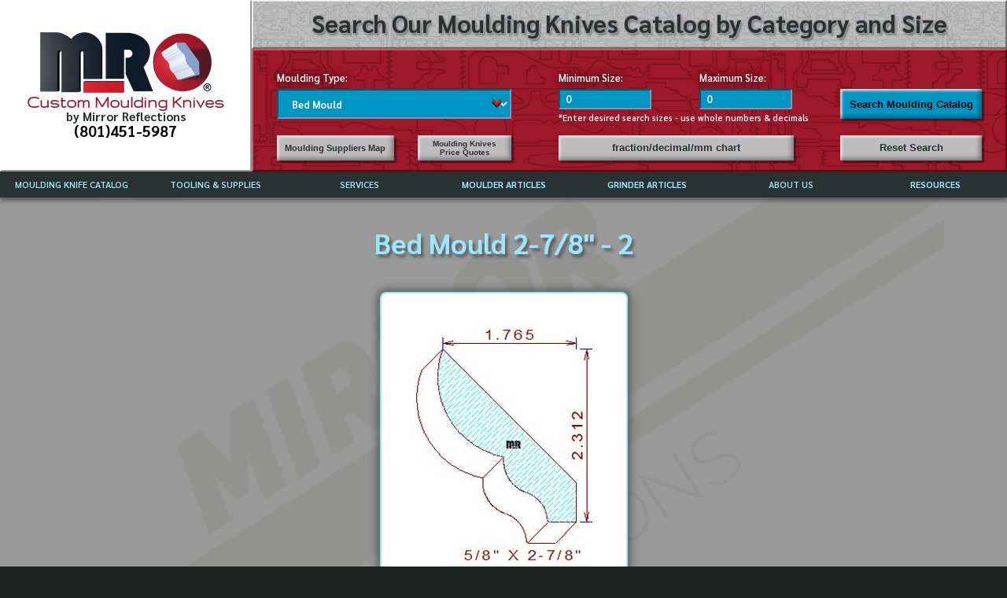

--- FILE ---
content_type: text/html
request_url: https://www.mr-moulding-knives.com/moulding-catalog/bed-moulding/bed-mold-2p875-2
body_size: 37439
content:
<!DOCTYPE html><html lang="en" data-astro-cid-sckkx6r4> <head><!-- Google tag (gtag.js) --><script type="text/partytown" async src="https://www.googletagmanager.com/gtag/js?id=G-KEQXKYHHS4"></script> <script type="text/partytown">
  window.dataLayer = window.dataLayer || [];
  function gtag() {
    dataLayer.push(arguments);
  }
  gtag('js', new Date());

  gtag('config', 'G-KEQXKYHHS4');
</script><meta charset="UTF-8"><meta name="viewport" content="width=device-width,initial-scale=1,minimum-scale=1"><meta name="mobile-web-app-capable" content="yes"><meta name="description" content="Moulding profile: Bed Mould 2-7/8&#34; - 2 Computer-aided design (CAD) in drawing exchange format (DXF) for producing high-precision moulding knives and templates."><meta name="robots" content="index, follow"><link rel="icon" type="image/svg+xml" href="/favicon.svg?rev=1"><link rel="apple-touch-icon" href="/touch-icon-iphone.png"><link rel="apple-touch-icon" sizes="152x152" href="/touch-icon-ipad.png"><link rel="apple-touch-icon" sizes="180x180" href="/touch-icon-iphone-retina.png"><link rel="apple-touch-icon" sizes="167x167" href="/touch-icon-ipad-retina.png"><link href="https://www.mr-moulding-knives.com/moulding-catalog/bed-moulding/bed-mold-2p875-2" rel="canonical"><meta name="generator" content="Astro v5.16.8"><title>Bed Mould 2-7/8&quot; - 2</title><link rel="stylesheet" href="/_astro/_sku_.tKtgOyKH.css">
<style>._description_18ump_1{color:#000;font-weight:600}._description_18ump_1 a{color:var(--ltBlue)}._description_18ump_1 a:hover{color:#fff}@media screen and (max-width:767px){._description_18ump_1{margin:5vw 0}}
</style>
<link rel="stylesheet" href="/_astro/about-us.CNzxJEzX.css">
<style>._container_1boge_1{display:none;background-color:var(--blackish);color:var(--whiteish);border-radius:8px;border:2px solid black;box-shadow:0 0 1vw .5vw var(--blackish);transition:height .5s;font-weight:600;overflow:hidden}._title_1boge_13{font-size:3vw;text-align:center;padding:1vw;background-color:var(--whiteish);color:var(--blackish);border-top-left-radius:8px;border-top-right-radius:8px;border-bottom:2px solid var(--whiteish)}._grid_1boge_24{position:relative;display:grid;grid-template:auto / repeat(4,1fr);font-size:2vw;padding:1vw 0}._borderTop_1boge_32{border-top:4px solid black}._borderBottom_1boge_36{border-bottom:2px solid var(--blue)}._heading_1boge_40{font-size:1.5vw;background-color:var(--maroon);padding:1vw;text-align:center;border-radius:8px;margin:1vw;color:var(--whiteish);border:2px solid black;box-shadow:0 0 1vw .25vw var(--shadow)}._containerSteel_1boge_52{font-size:1vw;background-color:var(--blackish);text-align:center;margin:0 3vw}._steel_1boge_59{font-size:2vw;color:var(--nBlue)}._currency_1boge_64{text-align:center;display:flex;align-items:center;justify-content:center}._button_1boge_71{background-color:var(--blue);text-align:center;color:var(--whiteish);margin:1vw;border-radius:8px;padding:1vw;box-shadow:inset 0 0 1vw .25vw var(--whiteish);transition:box-shadow .25s;overflow:hidden;font-size:2vw;font-weight:600;width:90%}._calcToggle_1boge_86{width:50%}._button_1boge_71:hover{box-shadow:inset 0 0 1vw .25vw var(--blackish)}._containerInputs_1boge_94{position:relative;text-align:center;margin-top:1vw}._inputStyled_1boge_100{display:inline-block;margin:0 1vw;font-size:1.5vw;text-align:center;background-color:var(--whiteish);border:none;width:100%;color:#000}._containerError_1boge_111{display:inline-block;position:relative;width:50%}._error_1boge_117{position:absolute;margin:0 1vw;color:var(--ltBlue);font-size:1.25vw;top:-1.5vw;width:100%;text-align:center}._chartLink_1boge_127{background-color:var(--blue);text-align:center;color:var(--whiteish);margin:1vw;border-radius:8px;padding:1vw;box-shadow:inset 0 0 1vw .25vw var(--whiteish)}._chartLink_1boge_127:hover{box-shadow:inset 0 0 1vw .25vw var(--blackish)}._label_1boge_141{position:relative;display:inline-block}._inches_1boge_146{position:absolute;color:var(--blue);bottom:-1.5vw;font-size:1vw;text-align:center;width:100%}._instruct_1boge_155{font-size:1vw;color:var(--blue);margin:0 1vw;width:100%}@media screen and (max-width:767px){._calcToggle_1boge_86{width:100%;font-size:5vw;margin:5vw 0;padding:3vw 0}}
._container_1nhr0_1{position:fixed;top:1vw;right:1vw;border:2px solid var(--whiteish);box-shadow:0 0 0 2px var(--blackish);padding:1vw;border-radius:8px;color:var(--whiteish);font-size:1vw;min-width:15vw;text-align:center;opacity:0;transition:1s opacity;background-color:var(--blue);color:var(--blackish)}
</style><script>!(function(w,p,f,c){if(!window.crossOriginIsolated && !navigator.serviceWorker) return;c=w[p]=Object.assign(w[p]||{},{"lib":"/~partytown/","debug":false});c[f]=(c[f]||[]).concat(["dataLayer.push"])})(window,'partytown','forward');/* Partytown 0.11.2 - MIT QwikDev */
const t={preserveBehavior:!1},e=e=>{if("string"==typeof e)return[e,t];const[n,r=t]=e;return[n,{...t,...r}]},n=Object.freeze((t=>{const e=new Set;let n=[];do{Object.getOwnPropertyNames(n).forEach((t=>{"function"==typeof n[t]&&e.add(t)}))}while((n=Object.getPrototypeOf(n))!==Object.prototype);return Array.from(e)})());!function(t,r,o,i,a,s,c,l,d,p,u=t,f){function h(){f||(f=1,"/"==(c=(s.lib||"/~partytown/")+(s.debug?"debug/":""))[0]&&(d=r.querySelectorAll('script[type="text/partytown"]'),i!=t?i.dispatchEvent(new CustomEvent("pt1",{detail:t})):(l=setTimeout(v,(null==s?void 0:s.fallbackTimeout)||1e4),r.addEventListener("pt0",w),a?y(1):o.serviceWorker?o.serviceWorker.register(c+(s.swPath||"partytown-sw.js"),{scope:c}).then((function(t){t.active?y():t.installing&&t.installing.addEventListener("statechange",(function(t){"activated"==t.target.state&&y()}))}),console.error):v())))}function y(e){p=r.createElement(e?"script":"iframe"),t._pttab=Date.now(),e||(p.style.display="block",p.style.width="0",p.style.height="0",p.style.border="0",p.style.visibility="hidden",p.setAttribute("aria-hidden",!0)),p.src=c+"partytown-"+(e?"atomics.js?v=0.11.2":"sandbox-sw.html?"+t._pttab),r.querySelector(s.sandboxParent||"body").appendChild(p)}function v(n,o){for(w(),i==t&&(s.forward||[]).map((function(n){const[r]=e(n);delete t[r.split(".")[0]]})),n=0;n<d.length;n++)(o=r.createElement("script")).innerHTML=d[n].innerHTML,o.nonce=s.nonce,r.head.appendChild(o);p&&p.parentNode.removeChild(p)}function w(){clearTimeout(l)}s=t.partytown||{},i==t&&(s.forward||[]).map((function(r){const[o,{preserveBehavior:i}]=e(r);u=t,o.split(".").map((function(e,r,o){var a;u=u[o[r]]=r+1<o.length?u[o[r]]||(a=o[r+1],n.includes(a)?[]:{}):(()=>{let e=null;if(i){const{methodOrProperty:n,thisObject:r}=((t,e)=>{let n=t;for(let t=0;t<e.length-1;t+=1)n=n[e[t]];return{thisObject:n,methodOrProperty:e.length>0?n[e[e.length-1]]:void 0}})(t,o);"function"==typeof n&&(e=(...t)=>n.apply(r,...t))}return function(){let n;return e&&(n=e(arguments)),(t._ptf=t._ptf||[]).push(o,arguments),n}})()}))})),"complete"==r.readyState?h():(t.addEventListener("DOMContentLoaded",h),t.addEventListener("load",h))}(window,document,navigator,top,window.crossOriginIsolated);;(e=>{e.addEventListener("astro:before-swap",e=>{let r=document.body.querySelector("iframe[src*='/~partytown/']");if(r)e.newDocument.body.append(r)})})(document);</script></head> <body data-astro-cid-sckkx6r4>  <div class="_headerGrid_10pcg_1"> <div class="_logoWrapper_10pcg_27"> <a href="/"> <picture> <source media="(max-width: 767px)" srcset="/images/mr-moulding-knives-logo-only-mobile.webp" width="224" height="79"> <source media="(min-width: 800px)" srcset="/images/mr-moulding-knives-logo-only.webp" height="141"> <img class="_logo_10pcg_15" src="/images/mr-moulding-knives-logo-only.webp" alt="Moulding Knives by Mirror Reflections" title="Moulding Knives by Mirror Reflections"> </picture> </a> <h2 class="_heading_10pcg_6">
Custom Moulding Knives
<div class="_text_10pcg_43">by Mirror Reflections</div> <a class="_telephone_10pcg_49" href="tel:8014515987"> (801)451-5987</a> </h2>  </div> <div class="_wrapper_1g4p2_1"> <div class="_grid_1g4p2_138"> <h2 class="_heading2_1g4p2_147">
Search Our Moulding Knives Catalog by Category and Size
</h2> <div class="_form_1g4p2_126"> <div class="_innerGrid_1g4p2_171"> <label class="_label_1g4p2_215 _labelType_1g4p2_223" for="mouldingType">
Moulding Type:
</label> <label class="_label_1g4p2_215 _labelMin_1g4p2_228" for="min">
Minimum Size:
</label> <label class="_label_1g4p2_215 _labelMax_1g4p2_233" for="max">
Maximum Size:
</label> <div id="inputInstructions" class="_instructions_1g4p2_206"> *Enter desired search sizes - use whole numbers &amp; decimals </div> <div class="_selectWrapper_1g4p2_85"> <select id="filterSelect" class="_categorySelect_1g4p2_107" name="mouldingType"> <option value="0">First Select a Moulding Type</option> <option id="plant-on-applied-moulding" value="plant-on-applied-moulding"> Applied Moulding/Plant-on&#39;s/Picture Rail </option><option id="architraves-header" value="architraves-header"> Architrave/Headers </option><option id="t-shaped-astragals" value="t-shaped-astragals"> Astragal  T-Shaped </option><option id="backout-relief-cuts" value="backout-relief-cuts"> Backout/Relief Cuts </option><option id="bar-railing" value="bar-railing"> Bar Rail </option><option id="base-cap" value="base-cap"> Base Cap </option><option id="base-shoe" value="base-shoe"> Base Shoe </option><option id="baseboard" value="baseboard"> Baseboard </option><option id="bed-moulding" value="bed-moulding"> Bed Mould </option><option id="bevels-chamfers" value="bevels-chamfers"> Bevels/Chamfer Cutters 0 - 90 Degree </option><option id="brick-moulding" value="brick-moulding"> Brickmould </option><option id="door-rail-drawer-front" value="door-rail-drawer-front"> Cabinet Doors - Drawer Front &amp; Face Frame </option><option id="backband-wainscot-drip-caps" value="backband-wainscot-drip-caps"> Caps - Backbands/Drip Caps/Wall Caps </option><option id="casing" value="casing"> Casing - Door &amp; Window </option><option id="chair-rail-symmetrical-casing" value="chair-rail-symmetrical-casing"> Chair Rail - Symmetrical Door Casing </option><option id="inside-outside-radius-corners" value="inside-outside-radius-corners"> Corners - In/Outside/Radius/Pencil Mould </option><option id="cornice" value="cornice"> Cornice Build Ups </option><option id="cove" value="cove"> Cove/Cavetto/Conge </option><option id="crown" value="crown"> Crown Mould </option><option id="dentil-moulding" value="dentil-moulding"> Dentil Mould </option><option id="door-cope-and-stick" value="door-cope-and-stick"> Door Cope &amp; Stick </option><option id="door-jambs" value="door-jambs"> Door Jambs - Interior/Exterior/Thresholds </option><option id="edge-moulding" value="edge-moulding"> Edge &amp; Ovolo Profiles </option><option id="finger-pull-moulding" value="finger-pull-moulding"> Finger Pulls </option><option id="bottom-floor-railing" value="bottom-floor-railing"> Floor/Shoe Railings </option><option id="fluted-casing" value="fluted-casing"> Fluted Casing/Columns/Pilasters </option><option id="full-round" value="full-round"> Full Rounds </option><option id="half-round" value="half-round"> Half Rounds </option><option id="handrail" value="handrail"> Handrails </option><option id="mullions" value="mullions"> Mullion/Muntins  </option><option id="nosings" value="nosings"> Nosing/Bullnose </option><option id="ogee" value="ogee"> Ogee - Cyma Recta/Reversa </option><option id="panel-moulding" value="panel-moulding"> Panel - Bolection Mould </option><option id="picture-frame" value="picture-frame"> Picture Frame </option><option id="plinth-block" value="plinth-block"> Plinth Blocks </option><option id="radius-edges" value="radius-edges"> Radius Edge/Quarter Rounds </option><option id="raised-panels" value="raised-panels"> Raised Panels </option><option id="scribe-moulding" value="scribe-moulding"> Scribe Moulding </option><option id="shiplap-siding" value="shiplap-siding"> Shiplap Paneling/Siding </option><option id="shutter-louver-parts" value="shutter-louver-parts"> Shutter/Louver Parts </option><option id="door-and-window-sill" value="door-and-window-sill"> Sills - Window Aprons/Door Thresholds </option><option id="door-glass-window-stops" value="door-glass-window-stops"> Stops - Door/Glass/Window </option><option id="tongue-and-groove" value="tongue-and-groove"> Tongue &amp; Groove Flooring - Siding </option><option id="trim-moulding" value="trim-moulding"> Trim Moulding - Miscellaneous </option> </select> </div> <input id="filterMin" class="_input_1g4p2_176 _inputMin_1g4p2_196" alt="*Minimum Size must be the same or smaller than Maximum Size" data-type="min" name="min" placeholder="0" title="*Minimum Size must be the same or smaller than Maximum Size" type="number"> <input id="filterMax" class="_input_1g4p2_176 _inputMax_1g4p2_201" alt="*Minimum Size must be the same or smaller than Maximum Size" data-type="max" name="max" placeholder="0" title="*Minimum Size must be the same or smaller than Maximum Size" type="number"> <button id="filterSearch" class="_button_uvmk8_1 _button_1g4p2_9 _buttonSearch_1g4p2_26">
Search Moulding Catalog
</button> <div></div> <a class="_linkSuppliers_1g4p2_39" href="/services/map"> <button class="_button_uvmk8_1 _button_1g4p2_9 _buttonSuppliers_1g4p2_44">
Moulding Suppliers Map
</button> </a> <a class="_linkPriceQuote_1g4p2_51" href="/information/how-to-price-quote"> <button class="_button_uvmk8_1 _button_1g4p2_9 _buttonPriceQuote_1g4p2_56">
Moulding Knives Price Quotes
</button> </a> <a class="_linkFractionChart_1g4p2_64" href="/information/fraction-chart"> <button class="_button_uvmk8_1 _button_1g4p2_9 _buttonFractionChart_1g4p2_69">
fraction/decimal/mm chart
</button> </a> <button id="filterReset" class="_button_uvmk8_1 _button_1g4p2_9 _buttonReset_1g4p2_76">
Reset Search
</button> </div> </div> </div> <script type="module">function h(e){return e==="bevels-chamfers"?"*This category searches by degree - enter the desired angle":e==="radius-edges"?"*This category searches by radius - enter the desired radius":"*Enter desired search sizes - use whole numbers & decimals"}const a=window.location.pathname.match(/(?:moulding-catalog\/)([^\/]*)/),l=(a?a[1]:"").toLowerCase(),i=document.querySelector("#filterSearch"),s=document.querySelector("#filterReset"),r=document.querySelector("#filterSelect"),t=document.querySelector("#filterMin"),n=document.querySelector("#filterMax"),u=document.querySelector("#inputInstructions"),m=document.location.toString(),d={};new URL(m).searchParams.forEach((e,c)=>d[c]=e);const{min:y,max:g}=d;r&&u&&i&&r.addEventListener("change",()=>{i.disabled=!1,u.innerHTML=h(r.value)});if(l){const e=document.querySelector(`#${l}`);e.selected=!0}else i&&(i.disabled=!0);s&&(s.onclick=()=>{t&&n&&(t.value="0",n.value="0")});t&&n&&(t.value=y||"0",n.value=g||"0",t.onclick=()=>t.select(),n.onclick=()=>n.select(),t.onkeyup=()=>{n.value=t.value});const f=()=>{let e="";const c=()=>e?"&":"";t.value&&(e+=`${c()}min=${t.value}`),n.value&&(e+=`${c()}max=${n.value}`),e&&(e+="&page=1"),window.location.href=`${window.location.origin}/moulding-catalog/${r.value}?${e}`};i&&r&&i.addEventListener("click",f);const o=e=>{e.which===13&&r.value!=="0"&&f()};r&&r.addEventListener("keyup",o);t&&t.addEventListener("keyup",o);n&&n.addEventListener("keyup",o);</script> </div> </div> <div id="navHamburger" class="_containerHamburger_djh0l_79"> <img class="_hamburger_djh0l_86" src="/images/hamburger.svg" width="40px" height="20px" alt="Navigation Menu Toggle" title="Navigation Menu Toggle"> </div> <nav id="navContainer" class="_container_djh0l_47"> <ul class="_mainList_djh0l_38"> <li class="_listItem_djh0l_18"> <span class="_item_djh0l_1 _button_djh0l_29"> MOULDING KNIFE CATALOG </span> <ul class="_subList_djh0l_58"> <li class="_subListItem_djh0l_70">  <a href="/moulding-catalog">CATALOG INSTRUCTIONS</a> </li><li class="_subListItem_djh0l_70">  <a href="/moulding-knives">MOULDING KNIFE DESCRIPTIONS</a> </li> </ul> </li><li class="_listItem_djh0l_18"> <span class="_item_djh0l_1 _button_djh0l_29"> TOOLING &amp; SUPPLIES </span> <ul class="_subList_djh0l_58"> <li class="_subListItem_djh0l_70"> <a href="/documents/mirror-reflections-tooling-catalog.pdf" target="_blank"> MIRROR REFLECTIONS TOOLING CATALOG </a>  </li><li class="_subListItem_djh0l_70"> <a href="/documents/weinig-tooling-catalog.pdf" target="_blank"> WEINIG TOOLING CATALOG </a>  </li><li class="_subListItem_djh0l_70">  <a href="/tooling-supplies/borazon-cbn-diamond-cdx-grinding-wheels">CBN (BORAZON), DIAMOND AND CDX GRINDING WHEELS</a> </li> </ul> </li><li class="_listItem_djh0l_18"> <span class="_item_djh0l_1 _button_djh0l_29"> SERVICES </span> <ul class="_subList_djh0l_58"> <li class="_subListItem_djh0l_70">  <a href="/services/price-list">CURRENT PRICE LIST</a> </li><li class="_subListItem_djh0l_70">  <a href="/services/dxf-files">DRAWING EXCHANGE FILES (DXF)</a> </li><li class="_subListItem_djh0l_70">  <a href="/services/faqs">FREQUENTLY ASKED QUESTIONS</a> </li><li class="_subListItem_djh0l_70">  <a href="/services/knives">GRADES OF HIGH SPEED STEEL</a> </li><li class="_subListItem_djh0l_70">  <a href="/services/templates">MOULDING TEMPLATES</a> </li><li class="_subListItem_djh0l_70">  <a href="/services/map">MOULDING SUPPLIERS IN USA</a> </li> </ul> </li><li class="_listItem_djh0l_18"> <a class="_item_djh0l_1 _noSubs_djh0l_114" href="/information-moulder"> MOULDER ARTICLES </a>  </li><li class="_listItem_djh0l_18"> <a class="_item_djh0l_1 _noSubs_djh0l_114" href="/information-grinder"> GRINDER ARTICLES </a>  </li><li class="_listItem_djh0l_18"> <span class="_item_djh0l_1 _button_djh0l_29"> ABOUT US </span> <ul class="_subList_djh0l_58"> <li class="_subListItem_djh0l_70">  <a href="/about-us">ABOUT MIRROR REFLECTIONS</a> </li><li class="_subListItem_djh0l_70">  <a href="/about-us/referrals-testimonials">REFFERALS &amp; TESTIMONIALS</a> </li><li class="_subListItem_djh0l_70">  <a href="/about-us/disclaimer">DISCLAIMER</a> </li> </ul> </li><li class="_listItem_djh0l_18"> <a class="_item_djh0l_1 _noSubs_djh0l_114" href="/resources"> RESOURCES </a>  </li> </ul> </nav> <script type="module">const n=document.querySelector("#navHamburger"),e=document.querySelector("#navContainer");n&&e&&n.addEventListener("click",()=>{const t=e.style.display==="block"?"none":"block";e.style.display=t});</script> <div class="content" data-astro-cid-sckkx6r4>  <div class="_container_1ii6j_21"> <div> <h1 class="_heading_1ii6j_67 "> Bed Mould 2-7/8&quot; - 2 </h1> <div class="_imageSpacer_1ii6j_26"> <div class="_containerImage_1ii6j_33"> <img class="_imageProfile_1ii6j_81" src="https://s3-us-west-2.amazonaws.com/www.mr-moulding-knives.com/originals/bed-mold-2p875-2.jpg?updated=2023-01-30T14:53:33.000Z" alt="Bed Mould 2-7/8&#34; - 2" title="Bed Mould 2-7/8&#34; - 2"> </div> </div> <h2 class="_heading_1ii6j_67 _headingPrint_1ii6j_73"> Bed Mould 2-7/8&quot; - 2 </h2> <div class="_containerDescription_1ii6j_57"> <div class="_description_18ump_1">This bed mould 2-7/8" - 2 measures 2.875" wide by .625" thick. These specific back bevels set the installed height at 2-5/16" tall, with a 1-25/32" wide projection. The profile consists of a quarter-round bead at the top and an ogee section at the bottom. The spring angle is set at forty-five degrees.</div> </div> </div> <div> <div class="_containerButtons_1ii6j_43"> <button id="buttonBack" class="_button_uvmk8_1 _button_1ii6j_1 _buttonBack_1ii6j_9">
Back
</button> <button id="buttonPrint" class="_button_uvmk8_1 _button_1ii6j_1 _buttonPrint_1ii6j_13">
Print
</button> <a class="_purchaseButtonLink_1ii6j_125" href="https://www.paypal.me/mirrorreflections" target="_blank"> <button class="_button_uvmk8_1 _button_1ii6j_1 _buttonPurchase_1ii6j_17">
Purchase DXF File
</button> </a> </div> <div>  <div id="containerCalculator" class="_container_1boge_1" style="display:none"> <h2 class="_title_1boge_13">Moulding Knife Calculator</h2> <div class="_grid_1boge_24 _borderTop_1boge_32"> <div class="_containerInputs_1boge_94" style="grid-column:1/3"> <label class="_label_1boge_141"> <div class="_inches_1boge_146">(inches)</div>
Moulding Size:
</label> <div class="_containerError_1boge_111"> <div class="_instruct_1boge_155">(Whole Numbers & or Decimals)</div> <input class="_inputStyled_1boge_100" id="mouldingSize"> </div> </div> <div class="_containerInputs_1boge_94" style="grid-column:3/-1"> <label class="_label_1boge_141"> <div class="_inches_1boge_146">(inches)</div>
Depth of Cut:
</label> <div class="_containerError_1boge_111"> <div class="_instruct_1boge_155">(Whole Numbers & or Decimals)</div> <input class="_inputStyled_1boge_100" id="depthOfCut"> <div class="_error_1boge_117">Depth must not exceed 1.5</div> </div> </div> </div> <div class="_grid_1boge_24 _borderBottom_1boge_36"> <div class="_heading_1boge_40" style="grid-column:1 / 2">
Grade of Steel
</div> <div class="_heading_1boge_40" style="grid-column:2 / 3">
Subtotal
</div> <div class="_heading_1boge_40" style="grid-column:3 / 4">
+ Custom Moulding Template
</div> <div class="_heading_1boge_40" style="grid-column:4 / -1">
Total (Template + 2 Knives)
</div> </div> <div class="_grid_1boge_24 _borderBottom_1boge_36"> <div class="_containerSteel_1boge_52" style="grid-column:1 / 2"> <div class="_steel_1boge_59">V2+RW</div> chrome coated 72rc face, best seller,
        great tool life
</div> <div id="row1Sub" class="_currency_1boge_64" style="grid-column:2 / 3">
$0.00
</div> <div class="templatePrice _currency_1boge_64" style="grid-column:3 / 4">
$0.00
</div> <div id="row1Total" class="_currency_1boge_64" style="grid-column:4 / -1">
$0.00
</div> </div> <div class="_grid_1boge_24 _borderBottom_1boge_36"> <div class="_containerSteel_1boge_52" style="grid-column:1 / 2"> <div class="_steel_1boge_59">Black Nitride</div> black nitride case hardened
        72rc, medium size runs
</div> <div id="row2Sub" class="_currency_1boge_64" style="grid-column:2 / 3">
$0.00
</div> <div class="templatePrice _currency_1boge_64" style="grid-column:3 / 4">
$0.00
</div> <div id="row2Total" class="_currency_1boge_64" style="grid-column:4 / -1">
$0.00
</div> </div> <div class="_grid_1boge_24 _borderBottom_1boge_36"> <div class="_containerSteel_1boge_52" style="grid-column:1 / 2"> <div class="_steel_1boge_59">Endurance</div> chrome and diamond coated, longest
        tool life
</div> <div id="row3Sub" class="_currency_1boge_64" style="grid-column:2 / 3">
$0.00
</div> <div class="templatePrice _currency_1boge_64" style="grid-column:3 / 4">
$0.00
</div> <div id="row3Total" class="_currency_1boge_64" style="grid-column:4 / -1">
$0.00
</div> </div> <div class="_grid_1boge_24"> <a href="/information/fraction-chart" target="_blank" style="grid-column:1 / 3"> <button class="_button_1boge_71">
Printable Fraction Decimal MM Chart
</button> </a> <button id="calcReset" class="_button_1boge_71" style="grid-column:3 / -1">
RESET
</button> </div> </div> </div> <script type="module">const _=e=>{if(/\./.test(e)){const t=e.split(".");return t[1]?`${t[0]}.${/\d{1,3}/.exec(t[1])[0]}`:`${t[0]}.`}return/\d{0,2}/.exec(e)[0]},$="https://api.mr-moulding-knives.com",l=await fetch(`${$}/steel-pricing`).then(e=>e.json()),y=await fetch(`${$}/pricing`).then(e=>e.json()),h=y?y.find(e=>e.id===1):null,s=h?parseFloat(h.price):0;let u="",m="";const q=document.querySelector("#containerCalculator"),f=document.querySelector("#calcReset"),T=document.querySelector("#calcToggle"),H=document.querySelectorAll(".templatePrice"),p=document.querySelector("#mouldingSize"),d=document.querySelector("#depthOfCut"),L=document.querySelector("#row1Sub"),M=document.querySelector("#row2Sub"),O=document.querySelector("#row3Sub"),b=document.querySelector("#row1Total"),v=document.querySelector("#row2Total"),C=document.querySelector("#row3Total");let i=!0;T&&(T.onclick=()=>{i=!i,T.innerHTML=i?"Calculate Moulding Knife Price":"Hide Calculator",q.style.display=i?"none":"block"});f&&(f.onclick=()=>{p.value="",d.value="",m="",u="",g()});H.forEach(e=>{e.innerHTML=`$${s}.00`});const c=e=>`$${e.toFixed(2)}`;p&&(p.onkeyup=e=>{const t=e.currentTarget,{value:o}=t;u=o,t&&(p.value=_(o)),g()});d&&(d.onkeyup=e=>{const t=e.currentTarget,{value:o}=t;m=o,t&&(d.value=parseFloat(o)>1.5?"1.5":_(o)),g()});const P=e=>{L.innerHTML=`${c(e[0])}`,M.innerHTML=`${c(e[1])}`,O.innerHTML=`${c(e[2])}`,b.innerHTML=`${c(e[0]?e[0]+s:0)}`,v.innerHTML=`${c(e[1]?e[1]+s:0)}`,C.innerHTML=`${c(e[2]?e[2]+s:0)}`};function g(){const e=n=>isNaN(parseFloat(n))?0:parseFloat(n),t=e(u)>=1?e(u):1,o=e(m),a=[l.find(n=>n.id===1),l.find(n=>n.id===2),l.find(n=>n.id===3)],S=n=>(t+.75)*2*n,w=u&&m?[0,0,0].map((n,r)=>a[r]!=null?o<=parseFloat(l[r].depth_max_sm)?S(e(a[r].price_per_li_sm)):o<=parseFloat(l[r].depth_max_md)?S(e(a[r].price_per_li_md)):S(e(a[r].price_per_li_lg)):0):[0,0,0];P(w)}</script> <p class="_fullScale_1ii6j_61">
Note: If you’re experiencing trouble printing to Full Scale, Go to File,
        Print Preview. Change the “Shrink to Fit” option to 100%
</p>  <div class="_container_d401s_1"> <div class="_knife_d401s_19"> <div class="_heading_d401s_10">Right Cutter Head</div> <div>Thickness: 1.625</div> <div>Depth of Cut: 0.370</div> </div><div class="_knife_d401s_19"> <div class="_heading_d401s_10">Left Cutter Head</div> <div>Thickness: 0.000</div> <div>Depth of Cut: 0.000</div> </div><div class="_knife_d401s_19"> <div class="_heading_d401s_10">Top Cutter Head</div> <div>Width: 2.875</div> <div>Depth of Cut: 0.625</div> </div><div class="_knife_d401s_19"> <div class="_heading_d401s_10">Bottom Cutter Head</div> <div>Width: 0.000</div> <div>Depth of Cut: 0.000</div> </div> </div> <div class="_container_1ipa1_1"> <div class="_grid_1ipa1_12"> <div class="_containerHeading_1ipa1_23" style="grid-column:1 / 3"> <h2 class="_heading_1ipa1_38">Grades of Steel</h2> <div class="_headerNotes_1ipa1_52"> <a class="_styledLink_1ipa1_42" href="/services/knives">in-depth descriptions</a> </div> </div> <div class="_containerHeading_1ipa1_23" style="grid-column:3 / -1"> <div class="_subhead_1ipa1_47"> <h2 class="_heading_1ipa1_38">
Price Per Cutter Head - Includes Template &amp; Two Knives
</h2> <div class="_headerNotes_1ipa1_52 _blackText_1ipa1_56">
*If you want only to purchase the profile templates, review our  <a class="_styledLink_1ipa1_42" href="/services/price-list">price list</a> </div> <div class="_headerNotes_1ipa1_52">
*All listed cutter head prices may not be necessary based on what you
          currently own
</div> </div> </div> </div> <div class="_grid_1g5fg_1"> <div class="_containerSteel_1g5fg_17" style="grid-column:1 / 5"> <div class="_steel_1g5fg_36">V2+RW</div> <div class="_title_1g5fg_42">chrome coated 72rc face, best seller</div> <div>great tool life</div> </div> <div class="_gridInner_1g5fg_12" style="grid-column:5 / -1"> <div class="_containerLabels_1g5fg_57"> <div class="_content_1g5fg_28 _contentLeft_1g5fg_32">Right Cutter Head:</div> <div class="_content_1g5fg_28 _contentLeft_1g5fg_32">Left Cutter Head:</div> <div class="_content_1g5fg_28 _contentLeft_1g5fg_32">Top Cutter Head:</div> <div class="_content_1g5fg_28 _contentLeft_1g5fg_32">Bottom Cutter Head:</div> </div> <div class="_containerValues_1g5fg_65"> <div class="_content_1g5fg_28"> $167.50 <div class="_template_1g5fg_69"> </div> </div> <div class="_content_1g5fg_28"> Not Needed <div class="_template_1g5fg_69"> </div> </div> <div class="_content_1g5fg_28"> $232.50 <div class="_template_1g5fg_69"> </div> </div> <div class="_content_1g5fg_28"> Not Needed <div class="_template_1g5fg_69"> </div> </div> </div> <div class="_containerLabels_1g5fg_57 _whiteTopBorder_1g5fg_61"> <div style="margin-top:0.5vw">Total:</div> </div> <div class="_containerValues_1g5fg_65 _whiteTopBorder_1g5fg_61"> <div class="_containerTotal_1g5fg_47">$400.00</div> </div> </div> </div><div class="_grid_1g5fg_1"> <div class="_containerSteel_1g5fg_17" style="grid-column:1 / 5"> <div class="_steel_1g5fg_36">Black Nitride</div> <div class="_title_1g5fg_42">black nitride case hardened 72rc</div> <div>medium size runs</div> </div> <div class="_gridInner_1g5fg_12" style="grid-column:5 / -1"> <div class="_containerLabels_1g5fg_57"> <div class="_content_1g5fg_28 _contentLeft_1g5fg_32">Right Cutter Head:</div> <div class="_content_1g5fg_28 _contentLeft_1g5fg_32">Left Cutter Head:</div> <div class="_content_1g5fg_28 _contentLeft_1g5fg_32">Top Cutter Head:</div> <div class="_content_1g5fg_28 _contentLeft_1g5fg_32">Bottom Cutter Head:</div> </div> <div class="_containerValues_1g5fg_65"> <div class="_content_1g5fg_28"> $177.00 <div class="_template_1g5fg_69"> </div> </div> <div class="_content_1g5fg_28"> Not Needed <div class="_template_1g5fg_69"> </div> </div> <div class="_content_1g5fg_28"> $247.00 <div class="_template_1g5fg_69"> </div> </div> <div class="_content_1g5fg_28"> Not Needed <div class="_template_1g5fg_69"> </div> </div> </div> <div class="_containerLabels_1g5fg_57 _whiteTopBorder_1g5fg_61"> <div style="margin-top:0.5vw">Total:</div> </div> <div class="_containerValues_1g5fg_65 _whiteTopBorder_1g5fg_61"> <div class="_containerTotal_1g5fg_47">$424.00</div> </div> </div> </div><div class="_grid_1g5fg_1"> <div class="_containerSteel_1g5fg_17" style="grid-column:1 / 5"> <div class="_steel_1g5fg_36">Endurance</div> <div class="_title_1g5fg_42">chrome and diamond coated</div> <div>longest tool life</div> </div> <div class="_gridInner_1g5fg_12" style="grid-column:5 / -1"> <div class="_containerLabels_1g5fg_57"> <div class="_content_1g5fg_28 _contentLeft_1g5fg_32">Right Cutter Head:</div> <div class="_content_1g5fg_28 _contentLeft_1g5fg_32">Left Cutter Head:</div> <div class="_content_1g5fg_28 _contentLeft_1g5fg_32">Top Cutter Head:</div> <div class="_content_1g5fg_28 _contentLeft_1g5fg_32">Bottom Cutter Head:</div> </div> <div class="_containerValues_1g5fg_65"> <div class="_content_1g5fg_28"> $191.25 <div class="_template_1g5fg_69"> </div> </div> <div class="_content_1g5fg_28"> Not Needed <div class="_template_1g5fg_69"> </div> </div> <div class="_content_1g5fg_28"> $268.75 <div class="_template_1g5fg_69"> </div> </div> <div class="_content_1g5fg_28"> Not Needed <div class="_template_1g5fg_69"> </div> </div> </div> <div class="_containerLabels_1g5fg_57 _whiteTopBorder_1g5fg_61"> <div style="margin-top:0.5vw">Total:</div> </div> <div class="_containerValues_1g5fg_65 _whiteTopBorder_1g5fg_61"> <div class="_containerTotal_1g5fg_47">$460.00</div> </div> </div> </div> <div></div> </div> </div> <div class="_purchaseInstructions_1ii6j_85">
To purchase this CAD generated,  <a class="_purchaseLink_1ii6j_121" href="/services/dxf-files">
“template ready moulding dxf file”</a>
, please send  $11.00 to  <a class="_purchaseLink_1ii6j_121" href="https://www.paypal.me/mirrorreflections" target="_blank">
PayPal.Me/MirrorReflections
</a> 
we will email you the precision drawing shortly after the payment is received.
</div> <div class="_containerCopyright_1ii6j_52"> <span class="_container_1hi18_1">© Copyright 1997 - <!-- -->2026<!-- --> Mirror Reflections Inc. All Rights Reserved.</span> </div> </div>  </div> <style>astro-island,astro-slot,astro-static-slot{display:contents}</style><script>(()=>{var e=async t=>{await(await t())()};(self.Astro||(self.Astro={})).load=e;window.dispatchEvent(new Event("astro:load"));})();</script><script>(()=>{var A=Object.defineProperty;var g=(i,o,a)=>o in i?A(i,o,{enumerable:!0,configurable:!0,writable:!0,value:a}):i[o]=a;var d=(i,o,a)=>g(i,typeof o!="symbol"?o+"":o,a);{let i={0:t=>m(t),1:t=>a(t),2:t=>new RegExp(t),3:t=>new Date(t),4:t=>new Map(a(t)),5:t=>new Set(a(t)),6:t=>BigInt(t),7:t=>new URL(t),8:t=>new Uint8Array(t),9:t=>new Uint16Array(t),10:t=>new Uint32Array(t),11:t=>1/0*t},o=t=>{let[l,e]=t;return l in i?i[l](e):void 0},a=t=>t.map(o),m=t=>typeof t!="object"||t===null?t:Object.fromEntries(Object.entries(t).map(([l,e])=>[l,o(e)]));class y extends HTMLElement{constructor(){super(...arguments);d(this,"Component");d(this,"hydrator");d(this,"hydrate",async()=>{var b;if(!this.hydrator||!this.isConnected)return;let e=(b=this.parentElement)==null?void 0:b.closest("astro-island[ssr]");if(e){e.addEventListener("astro:hydrate",this.hydrate,{once:!0});return}let c=this.querySelectorAll("astro-slot"),n={},h=this.querySelectorAll("template[data-astro-template]");for(let r of h){let s=r.closest(this.tagName);s!=null&&s.isSameNode(this)&&(n[r.getAttribute("data-astro-template")||"default"]=r.innerHTML,r.remove())}for(let r of c){let s=r.closest(this.tagName);s!=null&&s.isSameNode(this)&&(n[r.getAttribute("name")||"default"]=r.innerHTML)}let p;try{p=this.hasAttribute("props")?m(JSON.parse(this.getAttribute("props"))):{}}catch(r){let s=this.getAttribute("component-url")||"<unknown>",v=this.getAttribute("component-export");throw v&&(s+=` (export ${v})`),console.error(`[hydrate] Error parsing props for component ${s}`,this.getAttribute("props"),r),r}let u;await this.hydrator(this)(this.Component,p,n,{client:this.getAttribute("client")}),this.removeAttribute("ssr"),this.dispatchEvent(new CustomEvent("astro:hydrate"))});d(this,"unmount",()=>{this.isConnected||this.dispatchEvent(new CustomEvent("astro:unmount"))})}disconnectedCallback(){document.removeEventListener("astro:after-swap",this.unmount),document.addEventListener("astro:after-swap",this.unmount,{once:!0})}connectedCallback(){if(!this.hasAttribute("await-children")||document.readyState==="interactive"||document.readyState==="complete")this.childrenConnectedCallback();else{let e=()=>{document.removeEventListener("DOMContentLoaded",e),c.disconnect(),this.childrenConnectedCallback()},c=new MutationObserver(()=>{var n;((n=this.lastChild)==null?void 0:n.nodeType)===Node.COMMENT_NODE&&this.lastChild.nodeValue==="astro:end"&&(this.lastChild.remove(),e())});c.observe(this,{childList:!0}),document.addEventListener("DOMContentLoaded",e)}}async childrenConnectedCallback(){let e=this.getAttribute("before-hydration-url");e&&await import(e),this.start()}async start(){let e=JSON.parse(this.getAttribute("opts")),c=this.getAttribute("client");if(Astro[c]===void 0){window.addEventListener(`astro:${c}`,()=>this.start(),{once:!0});return}try{await Astro[c](async()=>{let n=this.getAttribute("renderer-url"),[h,{default:p}]=await Promise.all([import(this.getAttribute("component-url")),n?import(n):()=>()=>{}]),u=this.getAttribute("component-export")||"default";if(!u.includes("."))this.Component=h[u];else{this.Component=h;for(let f of u.split("."))this.Component=this.Component[f]}return this.hydrator=p,this.hydrate},e,this)}catch(n){console.error(`[astro-island] Error hydrating ${this.getAttribute("component-url")}`,n)}}attributeChangedCallback(){this.hydrate()}}d(y,"observedAttributes",["props"]),customElements.get("astro-island")||customElements.define("astro-island",y)}})();</script><astro-island uid="ea382" prefix="r16" component-url="/_astro/Footer.zVEGog2x.js" component-export="default" renderer-url="/_astro/client.9unXo8s5.js" props="{&quot;categories&quot;:[1,[[0,{&quot;id&quot;:[0,34],&quot;name&quot;:[0,&quot;Applied Moulding/Plant-on&#39;s/Picture Rail&quot;],&quot;created_at&quot;:[0,&quot;2016-09-24T19:36:50.000Z&quot;],&quot;updated_at&quot;:[0,&quot;2024-05-25T15:53:29.000Z&quot;],&quot;description&quot;:[0,&quot;Browse over eleven hundred beautiful applied mouldings, picture rails, and plant-on profiles, from simplistic everyday details to the most sophisticated ornate patterns imaginable. &quot;],&quot;title&quot;:[0,&quot;Plant-on/Picture Rail/Applied Moulding Catalog&quot;],&quot;url&quot;:[0,&quot;plant-on-applied-moulding&quot;],&quot;page&quot;:[0,&quot;Applied moulding is a decorative trim profile \&quot;planted on\&quot; top of another architectural element. Here are a few examples that quickly come to mind, picture rails for artwork, beaded face frames for kitchen cabinets, pencil moulding for accenting trim work, stylish beak-shaped profiles, fillets installed between balusters on staircases, &lt;a href=\&quot;/moulding-catalog/mullions\&quot;&gt;mullions for windows,&lt;/a&gt; screen mould for doors, &lt;a href=\&quot;/moulding-catalog/edge-moulding\&quot;&gt;shelf edges,&lt;/a&gt; flat &lt;a href=\&quot;/moulding-catalog/t-shaped-astragals\&quot;&gt;astragal,&lt;/a&gt; glass beads, &lt;a href=\&quot;/moulding-catalog/base-cap\&quot;&gt;base caps,&lt;/a&gt; and &lt;a href=\&quot;/moulding-catalog/half-round\&quot;&gt;half rounds&lt;/a&gt; are all good examples of patterns that are \&quot;planted on\&quot; or applied to another element of the architectural style. We currently offer over eleven hundred and eighty beautiful plant-on/applied molding designs, from simplistic everyday details to the most sophisticated ornate patterns imaginable, utilizing all the geometrical elements including ovolo, cyma recta, cyma reversa, scotia, splay, torus, cavetto, thumb, bead, and fillets.&lt;p&gt; &lt;p&gt;When searching our plant on/applied profile designs, please input width dimensions to narrow size preferences in the search area on top. Enter the measurements in the minimum box above if searching for a specific size. If by chance you don&#39;t see an applied/plant on detail that enhances the character of your architectural décor, &lt;a href=\&quot;/contact-us\&quot;&gt;send us&lt;/a&gt; a sketch, and we would be happy to create a custom design on cad, cut an acrylic template on our CNC machinery, and grind a set of high precision cutters on our &lt;a href=\&quot;/services/knives/\&quot;&gt; Weinig Rondamat 960 profile grinder.&lt;/a&gt; We also have an easy-to-use &lt;a href=\&quot;/information/how-to-price-quote\&quot;&gt;knife calculator&lt;/a&gt; located directly under every pattern in our catalog, offering immediate, accurate price quotes.&quot;],&quot;image_1_alt_text&quot;:[0,&quot; Plant on/Applied Moulding Knives 1.750\&quot; - 42&quot;],&quot;image_2_alt_text&quot;:[0,&quot; Plant on/Applied Moulding Knives 1.000\&quot; - 71&quot;],&quot;image_3_alt_text&quot;:[0,&quot;Plant on/Applied Moulding Knives 1.250\&quot; - 59&quot;],&quot;image_1_sku&quot;:[0,&quot;planton-1p750-42&quot;],&quot;image_2_sku&quot;:[0,&quot;planton-1p000-71&quot;],&quot;image_3_sku&quot;:[0,&quot;planton-1p250-59&quot;]}],[0,{&quot;id&quot;:[0,1],&quot;name&quot;:[0,&quot;Architrave/Headers&quot;],&quot;created_at&quot;:[0,&quot;2016-09-24T19:36:50.000Z&quot;],&quot;updated_at&quot;:[0,&quot;2023-06-09T15:13:26.000Z&quot;],&quot;description&quot;:[0,&quot;Browse aesthetically appealing architrave/header designs to embellish the architectural decor of your beautiful home or office.&quot;],&quot;title&quot;:[0,&quot;Architrave/Header Moulding Catalog &quot;],&quot;url&quot;:[0,&quot;architraves-header&quot;],&quot;page&quot;:[0,&quot; Mirror Reflections offers a wide selection of high-quality architraves, also known as headers, for use in classic and modern architecture. These trim pieces are installed above doors and windows and generally rest on the vertical side legs of the door or window casing. They add a luxurious touch to any home or office. We offer 160 stylish architrave options in various sizes to suit your design needs. You can browse our selection by entering the width of the profile you are interested in or by entering a range of minimum and maximum dimensions. In addition to architraves, you can find other millwork options in our &lt;a href=\&quot;/moulding-catalog/casing\&quot;&gt;door/window casings&lt;/a&gt; and &lt;a href=\&quot;/moulding-catalog/baseboard\&quot;&gt;baseboard&lt;/a&gt; categories that may better suit your millwork applications. All our products are designed and manufactured with the highest precision and attention to detail.&quot;],&quot;image_1_alt_text&quot;:[0,&quot;Moulding Knives - Architrave 3.500\&quot; - 11&quot;],&quot;image_2_alt_text&quot;:[0,&quot;&quot;],&quot;image_3_alt_text&quot;:[0,&quot;&quot;],&quot;image_1_sku&quot;:[0,&quot;architrave-3p500-11&quot;],&quot;image_2_sku&quot;:[0,&quot;&quot;],&quot;image_3_sku&quot;:[0,&quot;&quot;]}],[0,{&quot;id&quot;:[0,2],&quot;name&quot;:[0,&quot;Astragal  T-Shaped&quot;],&quot;created_at&quot;:[0,&quot;2016-09-24T19:36:50.000Z&quot;],&quot;updated_at&quot;:[0,&quot;2023-06-09T15:14:03.000Z&quot;],&quot;description&quot;:[0,&quot;We offer functional T-shaped astragals and tall mullion designs, including interior, exterior, and some with saw kerfs for weather striping.&quot;],&quot;title&quot;:[0,&quot;T-Shaped Astragal Moulding Catalog&quot;],&quot;url&quot;:[0,&quot;t-shaped-astragals&quot;],&quot;page&quot;:[0,&quot;A t-astragal is a functional door moulding designed to close the clearance gap created by the side edges on one or both matching doors; they also stop the swinging door and help reduce sound when closed. The square side of the t-astragal attaches to a door stile edge on either sliding or swinging doors. The opposite side might have a three to five-degree angle to receive the closing door when the opposing door is in a fixed position. Exterior t-astragals generally have a 1/8\&quot; wide saw kerf milled into them to accommodate for weather-stripping to be inserted. A flat astragal is a profile typically comprised of a half-round circle flanked by two horizontal fillets and a cavetto. All our flat astragals are in the &lt;a href=\&quot;/moulding-catalog/plant-on-applied-moulding\&quot;&gt;plant on/applied moulding&lt;/a&gt; category of our catalog. We also have taller-sized mullions in this category; browse here for smaller-sized &lt;a href=\&quot;/moulding-catalog/mullions\&quot;&gt;mullions.&lt;/a&gt; enter the sizes you would like to view. If you&#39;re looking for a specific size, enter that dimension in the minimum box. If by chance you don&#39;t see the design or shape of the t-astragal you need, send us a sketch. We are happy to design a cad drawing, cut an acrylic template, and grind a set of knives for any profile you want. &quot;],&quot;image_1_alt_text&quot;:[0,&quot;&quot;],&quot;image_2_alt_text&quot;:[0,&quot;&quot;],&quot;image_3_alt_text&quot;:[0,&quot;&quot;],&quot;image_1_sku&quot;:[0,&quot;&quot;],&quot;image_2_sku&quot;:[0,&quot;&quot;],&quot;image_3_sku&quot;:[0,&quot;&quot;]}],[0,{&quot;id&quot;:[0,3],&quot;name&quot;:[0,&quot;Backout/Relief Cuts&quot;],&quot;created_at&quot;:[0,&quot;2016-09-24T19:36:50.000Z&quot;],&quot;updated_at&quot;:[0,&quot;2023-11-05T14:11:07.000Z&quot;],&quot;description&quot;:[0,&quot;Browse our back-out/relief cut designs for door/window casings, baseboards, chair rails, flooring, door jambs, crown, and more.&quot;],&quot;title&quot;:[0,&quot;Back Out &amp; Relief Cuts Moulding Catalog &quot;],&quot;url&quot;:[0,&quot;backout-relief-cuts&quot;],&quot;page&quot;:[0,&quot;A backout/relief cut is a shallow dado milled on the backside of wood moldings to help prevent cupping and warping. It can relieve any stress in milled lumber that may be case hardened due to improper drying techniques and allow airflow between surfaces while providing a good transition between framing and sheetrock when installed. A common practice is one-sixteenth to one-eighth of an inch in height for each three-quarter to one inch of thickness of milled wood. We prefer to use 45-degree angles in the transition areas. It will be easier to sharpen the knives when needed. The cutters will also benefit from longer milling times than backout/relief cut designs with transitions of greater angles. We have over two hundred styles of backout and relief cuts for &lt;a href=\&quot;/moulding-catalog/casing\&quot;&gt;door &amp; window casings,&lt;/a&gt; &lt;a href=\&quot;/moulding-catalog/baseboard\&quot;&gt;baseboards,&lt;/a&gt; &lt;a href=\&quot;/moulding-catalog/tongue-and-groove\&quot;&gt;tongue &amp; groove&lt;/a&gt; flooring, and &lt;a href=\&quot;/moulding-catalog/door-jambs\&quot;&gt;door jambs.&lt;/a&gt; Backout knives are the most neglected cutters on the machinery. Inexperienced operators don&#39;t realize the finish problems dull knives can create from the abandonment of sharpening. When troubleshooting equipment problems, I always hear that \&quot;it&#39;s just a backout cutter.\&quot; Listen to the machine; if your moulder is excessively loud or you&#39;re experiencing finish problems that look like chatter. The molder is begging you to sharpen the relief cut knives. You will experience intermittent indentations at the top of the profile while milling. What&#39;s happing is the blades are so dull that the lumber lifts off the bottom bedplates momentarily, walking over the knives instead of cutting thru the wood, creating finishing issues on the top of the lumber because of the proximity of both cutterheads. When searching for relief cut designs, please input width dimensions to narrow size preferences in the above search boxes, either a fraction of an inch or decimals. If you want a specific size backout, enter the minimum and maximum dimensions. If by chance you don&#39;t find a relief cut that works for your current application, just &lt;a href=\&quot;/contact-us\&quot;&gt;send us&lt;/a&gt; a sketch. We will design a new backout profile on cad, cut an acrylic template on our CNC machinery, and grind a set of cutters on our &lt;a href=\&quot;/services/knives/\&quot;&gt;Weinig R 960 grinder,&lt;/a&gt; in any high-quality knife steel we offer. &quot;],&quot;image_1_alt_text&quot;:[0,&quot;Moulding Knives - Backout 6.000\&quot; - 8 &quot;],&quot;image_2_alt_text&quot;:[0,&quot;Moulding Knives - Backout 5.000\&quot; - 12&quot;],&quot;image_3_alt_text&quot;:[0,&quot;&quot;],&quot;image_1_sku&quot;:[0,&quot;bckt-6p000-8&quot;],&quot;image_2_sku&quot;:[0,&quot;bckt-5p000-12&quot;],&quot;image_3_sku&quot;:[0,&quot;&quot;]}],[0,{&quot;id&quot;:[0,4],&quot;name&quot;:[0,&quot;Bar Rail&quot;],&quot;created_at&quot;:[0,&quot;2016-09-24T19:36:50.000Z&quot;],&quot;updated_at&quot;:[0,&quot;2023-06-09T15:16:11.000Z&quot;],&quot;description&quot;:[0,&quot;Browse our distinctively elegant bar rail designs, including the ever-popular Chicago-style rail for installation in a home bar or local pub.&quot;],&quot;title&quot;:[0,&quot;Bar Rail Moulding Catalog &quot;],&quot;url&quot;:[0,&quot;bar-railing&quot;],&quot;page&quot;:[0,&quot;A bar railing is a decorative horizontal wooden railing generally installed on sub tops and countertops in a home bar, corner pub, or local gathering spot where drinks and meals are available. Bar railings protect beverages from falling off the countertop while providing an area for your arms to rest while sitting and enjoying your favorite drink after a long day at the shop or office. We have over thirty different styles of bar railings to choose from, some with double rabbets for sub tops and countertops, a few with a single rabbet just for the countertop, and a couple of flat styles with no rabbets in them at all. Whatever you decide, we are sure it will enhance the beauty and decor of your stylish home or local gathering establishment. Suppose you&#39;re looking for a guard or hand railing to complement your home bar, pub, or restaurant. In that case, you will find most of them in the &lt;a href=\&quot;/moulding-catalog/handrail\&quot;&gt;handrail category&lt;/a&gt; of our catalog. All the bar rail profiles in this folder are categorized by width; most shapes require more than one set of profile knives to mill the pattern. We would be happy to design any profile that best fits your architectural style. If, by chance, you don&#39;t see a design or profile shape you desire, send us a sketch.&quot;],&quot;image_1_alt_text&quot;:[0,&quot;&quot;],&quot;image_2_alt_text&quot;:[0,&quot;&quot;],&quot;image_3_alt_text&quot;:[0,&quot;&quot;],&quot;image_1_sku&quot;:[0,&quot;&quot;],&quot;image_2_sku&quot;:[0,&quot;&quot;],&quot;image_3_sku&quot;:[0,&quot;&quot;]}],[0,{&quot;id&quot;:[0,6],&quot;name&quot;:[0,&quot;Base Cap&quot;],&quot;created_at&quot;:[0,&quot;2016-09-24T19:36:50.000Z&quot;],&quot;updated_at&quot;:[0,&quot;2023-11-29T05:03:46.000Z&quot;],&quot;description&quot;:[0,&quot;View over three-hundred-fifty base cap designs. Choose anywhere from the classical period to the modern era. We have all the architectural styles you desire.&quot;],&quot;title&quot;:[0,&quot;Base Cap Moulding Catalog&quot;],&quot;url&quot;:[0,&quot;base-cap&quot;],&quot;page&quot;:[0,&quot;A base cap is a decorative wood profile applied to the top of a baseboard to create an attractive, elegant look. We currently offer over three hundred and fifty base cap designs, eleven hundred and eighty &lt;a href=\&quot;/moulding-catalog/plant-on-applied-moulding\&quot;&gt;applied mouldings,&lt;/a&gt; and over six hundred and fifty &lt;a href=\&quot;/moulding-catalog/panel-moulding\&quot;&gt;panel mould designs&lt;/a&gt; for your review and consideration. Don&#39;t forget to embellish the bottom of the baseboard with one of our fancy &lt;a href=\&quot;/moulding-catalog/base-shoe\&quot;&gt;base shoe profiles&lt;/a&gt; with your creative mind and our vast selection of some of the finest enhancing designs available, and we are positive you will find the right combination of profiles to complement the architectural decor of your stunning home or office building.&lt;p&gt; &lt;p&gt;Base cap designs generally cost less because they are smaller in size and stacked upon a piece of surfaced four sides lumber (S4S). Lumber with full-sized profiles milled into them generally has a higher cost because of the need for a set of knives for that specific shape and size; milling the more extensive profile will increase the price. A surfaced four-sided lumber (S4S) is customised so many ways that endless possibilities exist.&lt;p&gt; &lt;p&gt;All our base cap profiles; if you&#39;re searching for a specific size base cap, enter identical sizes in both the minimum and maximum boxes provided above. If you would like to review them all, leave the search parameters blank or empty; we trust you will find that particular base cap pattern for your current building project; if not, send us a sketch, and we would be happy to design and grind a set of custom knives specifically for your needs.&quot;],&quot;image_1_alt_text&quot;:[0,&quot;Moulding Knives - Base Cap 1.656\&quot; - 8 &quot;],&quot;image_2_alt_text&quot;:[0,&quot;&quot;],&quot;image_3_alt_text&quot;:[0,&quot;&quot;],&quot;image_1_sku&quot;:[0,&quot;bc-1p656&quot;],&quot;image_2_sku&quot;:[0,&quot;&quot;],&quot;image_3_sku&quot;:[0,&quot;&quot;]}],[0,{&quot;id&quot;:[0,7],&quot;name&quot;:[0,&quot;Base Shoe&quot;],&quot;created_at&quot;:[0,&quot;2016-09-24T19:36:50.000Z&quot;],&quot;updated_at&quot;:[0,&quot;2023-04-24T14:58:18.000Z&quot;],&quot;description&quot;:[0,&quot;We offer over eighty aesthetically pleasing base shoe designs; that will embellish the architectural style of any baseboard moulding.&quot;],&quot;title&quot;:[0,&quot;Base Shoe Moulding Catalog &quot;],&quot;url&quot;:[0,&quot;base-shoe&quot;],&quot;page&quot;:[0,&quot;A base shoe moulding is a functional narrow horizontal wooden profile applied to the bottom of a piece of &lt;a href=\&quot;/moulding-catalog/baseboard\&quot;&gt;baseboard&lt;/a&gt; they hide gaps left between an uneven floor surface and the bottom of the baseboard. Base shoe profiles get secured to the base molding itself, not the floor; this practice will keep the wood from splitting due to seasonal changes in relative humidity.&lt;p&gt; &lt;p&gt;The most common of all base shoe designs is the quarter round profile, we have more quarter round profiles in our &lt;a href=\&quot;/moulding-catalog/radius-edges\&quot;&gt;radius&lt;/a&gt; category for your consideration. We also have geometrical shapes of cyma recta, cyma reversa, ogee&#39;s, ovolo, and even more complex base shoe profiles. But why settle for what is most prevalent? Check out some of our smaller &lt;a href=\&quot;/moulding-catalog/plant-on-applied-moulding \&quot;&gt;applied mouldings&lt;/a&gt; for even more stylish options. Whatever you choose to dress up the baseboard, we&#39;re confident the profile design will increase the elegant decor of every room of your beautiful home or office.&lt;p&gt; &lt;p&gt; All these base shoe profiles are categorized by width size; some are milled two at a time. This will double or triple milling production while seducing manufacturing costs by utilizing fall-off rips of lumber. If searching for a specific base shoe, enter that size in the minimum box. If you would like to review them all, leave the search parameters blank or empty, we trust you will find that unique base shoe design. If not, send us a sketch; we would be happy to design and grind a set of profile knives specifically for your woodworking project.&quot;],&quot;image_1_alt_text&quot;:[0,&quot;Moulding Knives – base-shoe-p750-6&quot;],&quot;image_2_alt_text&quot;:[0,&quot;&quot;],&quot;image_3_alt_text&quot;:[0,&quot;&quot;],&quot;image_1_sku&quot;:[0,&quot;base-shoe-p750-6&quot;],&quot;image_2_sku&quot;:[0,&quot;&quot;],&quot;image_3_sku&quot;:[0,&quot;&quot;]}],[0,{&quot;id&quot;:[0,5],&quot;name&quot;:[0,&quot;Baseboard&quot;],&quot;created_at&quot;:[0,&quot;2016-09-24T19:36:50.000Z&quot;],&quot;updated_at&quot;:[0,&quot;2023-04-24T14:51:32.000Z&quot;],&quot;description&quot;:[0,&quot;Embellish the elegance of your architectural style with close to 1900 creative baseboard designs, including modern, colonial, art-deco, and victorian.&quot;],&quot;title&quot;:[0,&quot;Baseboard Moulding Catalog &quot;],&quot;url&quot;:[0,&quot;baseboard&quot;],&quot;page&quot;:[0,&quot;Baseboards are a type of decorative trim used to enhance the appearance of the interior walls&#39; lower section that provides a finished look. They are typically made from wood, medium-density fiberboard (MDF), or other composite materials. The width of these stylish mouldings is usually about five and one-half to six percent of the wall&#39;s height, and they tend to be thinner than door and window casings. In addition to their use at the bottom of walls, baseboards can be used as backers in the upper part of the wall to add a decorative touch to the crown moulding. These trim pieces may also be called floor moulding, skirting boards, or mopboards.&lt;p&gt; &lt;p&gt;We currently have nearly nineteen hundred stylish baseboard designs, including modern, colonial, contemporary, victorian, and southwestern styles for all your specific requirements. Compliment any stylish base with one of our many &lt;a href=\&quot;/moulding-catalog/base-shoe\&quot;&gt;base shoe patterns&lt;/a&gt; on the bottom of the profile to cover uneven floor applications; we have many to choose from that will suit your architectural style. Utilize one of our &lt;a href=\&quot;/moulding-catalog/base-cap\&quot;&gt;base cap details&lt;/a&gt; at the top uppermost portion of the pattern to extend the overall height while saving money on lumber costs. A base moulding can double as a &lt;a href=\&quot;/moulding-catalog/casing\&quot;&gt;door/window casing&lt;/a&gt; simply by increasing the thickness and milling a  &lt;a href=\&quot;/moulding-catalog/radius-edges\&quot;&gt;radius edge&lt;/a&gt; on the outside corner. If you don&#39;t find a profile that fits your current architectural style, &lt;a href=\&quot;/contact-us\&quot;&gt;send us&lt;/a&gt; a sketch; we&#39;d be happy to design a new pattern for your custom project. &quot;],&quot;image_1_alt_text&quot;:[0,&quot;Moulding Knives - Baseboard 4.000\&quot; - 71 &quot;],&quot;image_2_alt_text&quot;:[0,&quot;Moulding Knives - Baseboard 4.500\&quot; - 19 &quot;],&quot;image_3_alt_text&quot;:[0,&quot;Moulding Knives – Baseboard 4.500” - 59&quot;],&quot;image_1_sku&quot;:[0,&quot;base-4p000-71&quot;],&quot;image_2_sku&quot;:[0,&quot;base-4p500-19&quot;],&quot;image_3_sku&quot;:[0,&quot;base-4p500-59&quot;]}],[0,{&quot;id&quot;:[0,8],&quot;name&quot;:[0,&quot;Bed Mould&quot;],&quot;created_at&quot;:[0,&quot;2016-09-24T19:36:50.000Z&quot;],&quot;updated_at&quot;:[0,&quot;2022-12-11T21:16:11.000Z&quot;],&quot;description&quot;:[0,&quot;We offer over eighty different-sized bed mould designs in various sizes. Browse our patterns to complement your architectural decor.&quot;],&quot;title&quot;:[0,&quot;Bed Moulding Catalog &quot;],&quot;url&quot;:[0,&quot;bed-moulding&quot;],&quot;page&quot;:[0,&quot;A bed mould is a decorative transitional support piece in a cornice buildup; it is generally installed below the corona and above the frieze board. Beds are used in a cornice buildup; the convex arc at the top of the profile is specifically designed to lead one&#39;s eye to the next element in the design, creating a smooth optical transition. The most common characteristics of bed mold designs are the geometrical shapes of a radius arc at the top, a vertical line segment in the middle, and a cove, cyma reverse, or cyma recta at the bottom.&lt;p&gt; &lt;p&gt;We have over eighty styles of bed moldings available for you to choose from; please look in our &lt;a href=\&quot;/moulding-catalog/crown\&quot;&gt;crown profile category&lt;/a&gt; for other available options you may want to consider. All these profiles are categorized by the finished width of the profile lying horizontally flat (sprung) on the machine&#39;s bedplate. If searching for a specific size, enter it in the minimum box. If you want to review them all, leave the search parameters blank or empty. We trust you will find that unique bed molding for your current building project. If not, send us a sketch; we would be happy to design a new profile, cut an acrylic template, and grind a set of knives specifically for your crown buildup needs.&quot;],&quot;image_1_alt_text&quot;:[0,&quot;&quot;],&quot;image_2_alt_text&quot;:[0,&quot;&quot;],&quot;image_3_alt_text&quot;:[0,&quot;&quot;],&quot;image_1_sku&quot;:[0,&quot;&quot;],&quot;image_2_sku&quot;:[0,&quot;&quot;],&quot;image_3_sku&quot;:[0,&quot;&quot;]}],[0,{&quot;id&quot;:[0,9],&quot;name&quot;:[0,&quot;Bevels/Chamfer Cutters 0 - 90 Degree&quot;],&quot;created_at&quot;:[0,&quot;2016-09-24T19:36:50.000Z&quot;],&quot;updated_at&quot;:[0,&quot;2023-11-29T14:55:40.000Z&quot;],&quot;description&quot;:[0,&quot;We offer over 100 types of beveled edge cutters for milling crown moulding, hexagons, octagons, decagons, lock miters, haunch miters for newel boxes, and more. &quot;],&quot;title&quot;:[0,&quot;Bevels/Chamfers Cutters 0 - 90 Degree&quot;],&quot;url&quot;:[0,&quot;bevels-chamfers&quot;],&quot;page&quot;:[0,&quot;The words bevel and chamfer overlap in usage; generally, they have the same meaning. We offer one hundred types of bevels and chamfers for your consideration. Many angled knives are for milling the backside of crown molding and manufacturing hexagon shapes, octagon columns, and decagon profiles. Some beveled profiles are machined on a lathe and later turned into columns that are often too large to get milled on a molder. We offer custom designs for milling haunch miters and locking miter joints for manufacturing beam wraps, post wraps, and newel posts.&lt;p&gt; &lt;p&gt;We have uniquely created our crown back-bevel knife designs to save every manufacturer thousands of dollars in production costs over the years. All our forty-five-degree undercutters for crown molding are intentionally milled on the right vertical cutter head. In contrast, in the same aspect, all our forty-five degree and higher crown angles designed for the left vertical cutter head on the same machinery, all our &lt;a href=\&quot;/moulding-catalog/crown\&quot;&gt;crown,&lt;/a&gt; &lt;a href=\&quot;/moulding-catalog/bed-moulding\&quot;&gt;bed&lt;/a&gt; and &lt;a href=\&quot;/moulding-catalog/cove\&quot;&gt;cove moulds&lt;/a&gt; profile designs coincide with the cost mentioned above saving techniques.&lt;p&gt; &lt;p&gt;When searching perspective bevel/chamfer molding designs in this category, please enter the whole number degree bevel or chamfer you&#39;re looking for in the boxes above, inputting a width or thickness size in the space provided on top will return no results.&quot;],&quot;image_1_alt_text&quot;:[0,&quot;Moulding Knives - Bevel 45 Degree&quot;],&quot;image_2_alt_text&quot;:[0,&quot;Moulding Knives – Bevel-45-Deg-7&quot;],&quot;image_3_alt_text&quot;:[0,&quot;&quot;],&quot;image_1_sku&quot;:[0,&quot;bevel-45-deg&quot;],&quot;image_2_sku&quot;:[0,&quot;bevel-45-deg-7&quot;],&quot;image_3_sku&quot;:[0,&quot;&quot;]}],[0,{&quot;id&quot;:[0,10],&quot;name&quot;:[0,&quot;Brickmould&quot;],&quot;created_at&quot;:[0,&quot;2016-09-24T19:36:50.000Z&quot;],&quot;updated_at&quot;:[0,&quot;2022-12-18T15:20:16.000Z&quot;],&quot;description&quot;:[0,&quot;Mirror Reflections offers over fifty-five shapes and sizes of brickmould designs, from traditional-style homes to modern-day stucco houses.&quot;],&quot;title&quot;:[0,&quot;Brickmould Profile Catalog &quot;],&quot;url&quot;:[0,&quot;brick-moulding&quot;],&quot;page&quot;:[0,&quot;Brickmoulds are exterior trim pieces installed around windows and door frames. They abut to the exterior facing material of that structure; these profiles cover gaps left from the installation of the doors and windows, similar to a &lt;a href=\&quot;/moulding-catalog/casing\&quot;&gt;door/window casing&lt;/a&gt; installed in an interior room. These trim pieces are manufactured from either wood, exterior quality medium density fiberboard (MDF) vinyl, or composite materials that will last a lifetime but by no means made from brick.&lt;p&gt; &lt;p&gt;We currently have fifty-five different shapes and sizes of brickmould designs for installations on older-style homes to modern-day stucco houses. Send us a sketch if you have issues finding something to enhance your home&#39;s architectural decor. We would be happy to design a new custom profile, cut an acrylic template, and grind a set of custom cutters specifically for your needs.&lt;p&gt; &lt;p&gt;When searching our beautiful designs, please use width dimensions to find the perspective profiles.&quot;],&quot;image_1_alt_text&quot;:[0,&quot;&quot;],&quot;image_2_alt_text&quot;:[0,&quot;&quot;],&quot;image_3_alt_text&quot;:[0,&quot;&quot;],&quot;image_1_sku&quot;:[0,&quot;&quot;],&quot;image_2_sku&quot;:[0,&quot;&quot;],&quot;image_3_sku&quot;:[0,&quot;&quot;]}],[0,{&quot;id&quot;:[0,20],&quot;name&quot;:[0,&quot;Cabinet Doors - Drawer Front &amp; Face Frame&quot;],&quot;created_at&quot;:[0,&quot;2016-09-24T19:36:50.000Z&quot;],&quot;updated_at&quot;:[0,&quot;2025-10-19T14:37:51.000Z&quot;],&quot;description&quot;:[0,&quot;Search hundreds of varieties of cabinet doors, drawer fronts, and face frames. We offer many styles to excite the most sophisticated clients.&quot;],&quot;title&quot;:[0,&quot;Cabinet Door - Drawer Front &amp; Face Frame Moulding Catalog&quot;],&quot;url&quot;:[0,&quot;door-rail-drawer-front&quot;],&quot;page&quot;:[0,&quot;We offer hundreds of miter cabinet door profiles and matching drawer front patterns, including beaded face frames, shaker style frames, colonial style, contemporary, modern, art deco, and every other architectural design style you can imagine. If you&#39;re looking to dress up the cabinet door frame during the assembly process, please browse our &lt;a href=\&quot;/moulding-catalog/plant-on-applied-moulding\&quot;&gt;applied&lt;/a&gt; or &lt;a href=\&quot;/moulding-catalog/panel-moulding\&quot;&gt;panel moulding&lt;/a&gt; category, we have thousands of options available that will enhance the architectural décor in that beautiful room you call home.&lt;p&gt;Our door rail and drawer front moulding catalog contain mitered cabinet door frames. The stiles &amp; rails are manufactured with solid  &lt;a href=\&quot;/moulding-catalog/raised-panels\&quot;&gt;wood panels&lt;/a&gt; using forty-five-degree mitered cuts in the joinery process. The concept is to enclose a floating (not glued) panel within a sturdy, mitered door frame; this will allow for seasonal changes in relative humidity without affecting the structural integrity of the cabinet door frame. Other similar methods of this type of interior cabinet door construction include &lt;a href=\&quot;/moulding-catalog/door-cope-and-stick\&quot;&gt;cope and stick door&lt;/a&gt; frames. Where matching male &amp; female profiles join into a stile (vertical) and rail (horizontal), then merge.&lt;p&gt;  &lt;p&gt;If by chance you don&#39;t see the profile you desire, send us a sketch; we would be happy to create a custom design, cut an acrylic template, and grind a set of cutters for any pattern you desire. Don&#39;t forget; we have an easy-to-use &lt;a href=\&quot;/information/how-to-price-quote\&quot;&gt;profile knife calculator&lt;/a&gt; located directly under every detail in our catalog, offering fast, accurate price quotes to all clients.&lt;p&gt; &lt;p&gt;When searching perspective door rail or drawer front molding profiles, please use finish width dimensions to narrow down size preferences. We have a few designs milled on the side edge of a piece of lumber; for these types of details, please use thickness dimensions while searching.&quot;],&quot;image_1_alt_text&quot;:[0,&quot;Moulding Knives - Cabinet Door Stile/Rail 2-1/2\&quot; - 11&quot;],&quot;image_2_alt_text&quot;:[0,&quot;&quot;],&quot;image_3_alt_text&quot;:[0,&quot;&quot;],&quot;image_1_sku&quot;:[0,&quot;dr-2p500-11&quot;],&quot;image_2_sku&quot;:[0,&quot;&quot;],&quot;image_3_sku&quot;:[0,&quot;&quot;]}],[0,{&quot;id&quot;:[0,11],&quot;name&quot;:[0,&quot;Caps - Backbands/Drip Caps/Wall Caps&quot;],&quot;created_at&quot;:[0,&quot;2016-09-24T19:36:50.000Z&quot;],&quot;updated_at&quot;:[0,&quot;2023-09-30T14:30:17.000Z&quot;],&quot;description&quot;:[0,&quot;Mirror Reflections offers hundreds of styles of cap designs, including backbands, wainscot caps, wall &amp; partition caps, drip caps, and post &amp; panel caps.&quot;],&quot;title&quot;:[0,&quot;Caps Moulding Catalog - Backband/Drip Cap/Panel &amp; Post &amp; Wall Cap &quot;],&quot;url&quot;:[0,&quot;backband-wainscot-drip-caps&quot;],&quot;page&quot;:[0,&quot;A cap mould is any profile covering another object of the architectural trim element in a building or structure. Examples include casing, wall partitions, tongue &amp; groove paneling, windows &lt;a href=\&quot;/moulding-catalog/door-and-window-sill\&quot;&gt;sills,&lt;/a&gt; and railings, to name a few. We currently offer over three hundred forty different styles of caps for your consideration and use; some of our &lt;a href=\&quot;/moulding-catalog/picture-frame\&quot;&gt;picture frame&lt;/a&gt; or &lt;a href=\&quot;/moulding-catalog/panel-moulding\&quot;&gt;panel mould designs&lt;/a&gt; may also be utilized as a cap moulding. &lt;strong&gt;backband patterns&lt;/strong&gt; are used in conjunction with &lt;a href=\&quot;/moulding-catalog/casing\&quot;&gt;casing&lt;/a&gt; profiles to create a more elegant look that will enhance the beauty and decor of any home or office building. Wall caps cover the top section of a wall or partition; they provide a decorative way of joining the two parallel sides of the border; they can serve as a handrail on shorter type walls. Wainscot caps are horizontal trim pieces covering the end grain of the wainscoting or any other type of paneling where it meets the wall surface. Balustrade caps are like a &lt;a href=\&quot;/moulding-catalog/handrail\&quot;&gt;handrail &lt;/a&gt;. They cover the top part of a row of balusters serving as an open parapet, like along the edge of a balcony, terrace, or staircase.&lt;p&gt; &lt;p&gt;Most designs will have either a rabbet or dado milled into the bottom, or sides of the molding to receive, cover, and cap the element it is merging with. Still, not all drip caps, for instance, will have a small half-circle milled on the bottom edge to direct moisture away from the exterior window sill and wall, protecting the structure from water damage.&lt;p&gt; &lt;p&gt;We are confident you will find a cap profile for any application in the style you&#39;re looking for. If not, send us a sketch; we would be honored to design a set of custom cutters for any specific project you are building, just &lt;a href=\&quot;/contact-us\&quot;&gt;contact us&lt;/a&gt; for assistance.&lt;p&gt; &lt;p&gt;When searching for designs in the caps category, please use width dimensions to find the perspective detail that best suit your needs.&quot;],&quot;image_1_alt_text&quot;:[0,&quot;Moulding Knives - Rail Cap 5.125\&quot; - 2 &quot;],&quot;image_2_alt_text&quot;:[0,&quot;&quot;],&quot;image_3_alt_text&quot;:[0,&quot;&quot;],&quot;image_1_sku&quot;:[0,&quot;cap-5p125-2&quot;],&quot;image_2_sku&quot;:[0,&quot;&quot;],&quot;image_3_sku&quot;:[0,&quot;&quot;]}],[0,{&quot;id&quot;:[0,12],&quot;name&quot;:[0,&quot;Casing - Door &amp; Window&quot;],&quot;created_at&quot;:[0,&quot;2016-09-24T19:36:50.000Z&quot;],&quot;updated_at&quot;:[0,&quot;2023-04-17T16:19:34.000Z&quot;],&quot;description&quot;:[0,&quot;We offer over sixteen hundred aesthetically appealing door/window casing designs to intensify the elegance and style of your beautiful home or office.&quot;],&quot;title&quot;:[0,&quot;Door &amp; Window Casing Moulding Catalog &quot;],&quot;url&quot;:[0,&quot;casing&quot;],&quot;page&quot;:[0,&quot;A door/window casing is an elegant architectural trim piece installed around the perimeter of doors and windows, providing a framed look. These trim piece &lt;a href=\&quot;/moulding-catalog/trim-moulding\&quot;&gt;designs&lt;/a&gt; are typically larger in thickness and smaller in width than the &lt;a href=\&quot;/moulding-catalog/baseboard\&quot;&gt;baseboard&lt;/a&gt; that butts into the casing. They a typically made from wood or other composite materials like MDF (medium-density fiberboard) or plastic. They install on either the interior or exterior, giving the application an elegant finished look.&lt;p&gt; &lt;p&gt;We currently offer sixteen hundred searchable by size casing molding for your consideration, including colonial, beveled, radius edge, clamshell or streamline, and stepped patterns in many different widths sizes options. Whichever profile you are looking for, we are confident you will find a beautiful design to match your architectural style. Suppose you&#39;re searching for a symmetrical pattern. In that case, they can all be found in the &lt;a href=\&quot;/moulding-catalog/chair-rail-symmetrical-casing\&quot;&gt;chair rail&lt;/a&gt; section of our catalog, matching base details are located in the &lt;a href=\&quot;/moulding-catalog/baseboard\&quot;&gt;baseboard&lt;/a&gt; category. When searching perspective casing designs, please use width dimensions to narrow down size preferences in the above boxes.&quot;],&quot;image_1_alt_text&quot;:[0,&quot;Moulding Knives – Door/Window Casing 4.500” - 19&quot;],&quot;image_2_alt_text&quot;:[0,&quot;Moulding Knives - Door/Window Casing 4.000\&quot; - 27  &quot;],&quot;image_3_alt_text&quot;:[0,&quot;Moulding Knives - Door/Window Casing 3.250\&quot; - 141&quot;],&quot;image_1_sku&quot;:[0,&quot;case-4p500-19&quot;],&quot;image_2_sku&quot;:[0,&quot;case-4p000-27&quot;],&quot;image_3_sku&quot;:[0,&quot;case-3p250-141&quot;]}],[0,{&quot;id&quot;:[0,13],&quot;name&quot;:[0,&quot;Chair Rail - Symmetrical Door Casing&quot;],&quot;created_at&quot;:[0,&quot;2016-09-24T19:36:50.000Z&quot;],&quot;updated_at&quot;:[0,&quot;2024-12-22T10:19:38.000Z&quot;],&quot;description&quot;:[0,&quot;Add elegance and grace to the architectural style of your home by utilizing any of our over 1000 decorative chair rails &amp; symmetrical door/window casings.&quot;],&quot;title&quot;:[0,&quot;Chair Rail - Symmetrical Door Casing Moulding Catalog &quot;],&quot;url&quot;:[0,&quot;chair-rail-symmetrical-casing&quot;],&quot;page&quot;:[0,&quot;Chair rails are decorative transitional wood pieces that run parallel to the &lt;a href=\&quot;/moulding-catalog/baseboard\&quot;&gt;baseboard&lt;/a&gt; around the perimeter of a room. Since the early Greeks and Romans, these attractive dividing bands were installed between two styles of wall coverings, such as wallpaper, paint, or wainscoting, or simply fractionating the wall, making the room more aesthetically appealing to the architectural style. They provide the final touch to a room when crown mould is in place. There is a common misconception that these trim pieces&#39; sole purpose is to protect the interior walls from damage caused by the backs of chairs. Chair rail is most commonly applied between twenty-eight and thirty-two inches above the floor in a home with standard eight-foot ceilings, or you can install these decorative trim pieces at twenty-five percent of the total ceiling height for larger rooms with ten to twelve-foot walls, keep in mind that the lower position creates more eye-catching visuals.&lt;p&gt; &lt;p&gt;We currently offer over one thousand thirty-seven different decorative chair rails &amp; symmetrical door/window casings. They all utilize the traditional geometrical shapes, including ogee, cyma recta, cyma reversa, sunk and raised fillets, ovolo, cavetto, thumbnail designs, scotia, beak-shaped, and torus-shaped patterns, in both asymmetrical and symmetrical designs. Whether you&#39;re searching for a timeless classic design or a modern-day era profile, rest assured we have something stylish just for you. Please view our &lt;a href=\&quot;/moulding-catalog/casing\&quot;&gt;door/window casing&lt;/a&gt; category as well; we have hundreds more options available in this area of our catalog. We&#39;re confident you will find a chair rail profile to enhance your architectural style. If not, send us a sketch, and we&#39;re honored to design a set of custom knives; just &lt;a href=\&quot;/contact-us\&quot;&gt;contact us&lt;/a&gt; for assistance.&lt;p&gt; &lt;p&gt;When searching perspective chair rail or symmetrical door/window casing designs, please use width measurements to narrow down size preferences. If looking for a specific width, enter the dimensions in the minimum box above.&quot;],&quot;image_1_alt_text&quot;:[0,&quot;Moulding Knives – Chair Rail 1.687”&quot;],&quot;image_2_alt_text&quot;:[0,&quot;Moulding Knives - Chair Rail 3.500” - 101&quot;],&quot;image_3_alt_text&quot;:[0,&quot;Moulding Knives - Chair Rail 3-1/2\&quot; - 33&quot;],&quot;image_1_sku&quot;:[0,&quot;chrl-1p687&quot;],&quot;image_2_sku&quot;:[0,&quot;chrl-3p500-101&quot;],&quot;image_3_sku&quot;:[0,&quot;chrl-3p500-33&quot;]}],[0,{&quot;id&quot;:[0,14],&quot;name&quot;:[0,&quot;Corners - In/Outside/Radius/Pencil Mould&quot;],&quot;created_at&quot;:[0,&quot;2016-09-24T19:36:50.000Z&quot;],&quot;updated_at&quot;:[0,&quot;2023-11-29T14:48:56.000Z&quot;],&quot;description&quot;:[0,&quot;Browse hundreds of corner designs for your home; profiles include inside &amp; outside corners, 135-degree corners, pencil-shaped, and radius edge corners. &quot;],&quot;title&quot;:[0,&quot;Corners Moulding Catalog&quot;],&quot;url&quot;:[0,&quot;inside-outside-radius-corners&quot;],&quot;page&quot;:[0,&quot;Corner moulds are decorative wood or composite pieces utilized to cover the joint at the internal or external angle of two intersecting surfaces such as walls, cabinets, and countertops, to name a few. are you looking to enhance the interior architectural design of your home or office; you can beautifully accent all the corners by adding a few of our decorative traditional or contemporary corner moldings.&lt;p&gt; &lt;p&gt;We currently have over two hundred fifty designs available. These include &lt;a href=\&quot;/moulding-catalog/radius-edges\&quot;&gt;radius&lt;/a&gt; corners, inside, outside, 135-degree, window, pencil-shaped, ovolo, cavetto, and table leg corners, using all the classic geometrical shapes in both asymmetrical and symmetrical patterns. We also have some window, and door corners located in our &lt;a href=\&quot;/moulding-catalog/door-glass-window-stops\&quot;&gt;stops&lt;/a&gt; category you may find useful. If by chance you don&#39;t find what you need, send us a sketch, and we would be happy to design a profile, cut an acrylic template, and grind a set of knives for any shape you require.&lt;p&gt; &lt;p&gt;For your convenience, we have an easy-to-use, &lt;a href=\&quot;/information/how-to-price-quote\&quot;&gt;profile knife calculator&lt;/a&gt; under each corner design. This calculator will provide quick and easy access to price quotes for all the required cutters. This creative tool will expedite the bidding process of the architectural woodworking project you&#39;re currently working on.&lt;p&gt; &lt;p&gt;When searching perspective corner profiles, use finish width dimensions to narrow the search parameters. If you&#39;re looking for a specific size, enter the dimension in the minimum box above.&quot;],&quot;image_1_alt_text&quot;:[0,&quot;Corner 1.250\&quot; - 12 Moulding Knives &quot;],&quot;image_2_alt_text&quot;:[0,&quot;Moulding Knives - Inside Outside Radius Corners 1.281\&quot;&quot;],&quot;image_3_alt_text&quot;:[0,&quot;Moulding Knives - Inside Outside Radius Corners 1.500\&quot; - 5&quot;],&quot;image_1_sku&quot;:[0,&quot;cnr-1p250-12&quot;],&quot;image_2_sku&quot;:[0,&quot;cnr-1p281&quot;],&quot;image_3_sku&quot;:[0,&quot;cnr-1p500-5&quot;]}],[0,{&quot;id&quot;:[0,15],&quot;name&quot;:[0,&quot;Cornice Build Ups&quot;],&quot;created_at&quot;:[0,&quot;2016-09-24T19:36:50.000Z&quot;],&quot;updated_at&quot;:[0,&quot;2023-11-29T05:04:57.000Z&quot;],&quot;description&quot;:[0,&quot;Browse hundreds of cornice buildup profiles, including styles from all architectural eras. From the tiniest accent pattern to larger graceful designs. &quot;],&quot;title&quot;:[0,&quot;Cornice Moulding Catalog&quot;],&quot;url&quot;:[0,&quot;cornice&quot;],&quot;page&quot;:[0,&quot;The word cornice derives from the Italian language, meaning ledge. Generally speaking, cornice molding is any horizontal decorative trim piece at the top of a building or furniture segment, such as the area over a door or window, around the top edge of a pedestal, or along the top of an interior/exterior wall. Currently have over two hundred seventy cornice designs for your consideration and use, including styles from all architectural eras. All our profiles will enhance the stylish decor of any elegant room in your home, from the tiniest accent pattern to large, graceful designs. We also have some other designs that can be utilized in a cornice buildup located in the &lt;a href=\&quot;/moulding-catalog/crown\&quot;&gt;crown category&lt;/a&gt; of our &lt;a href=\&quot;/moulding-catalog\&quot;&gt;moulding catalog.&lt;/a&gt;&lt;p&gt;&lt;p&gt;When searching for cornice profiles, use finish width dimensions to narrow down your size preferences. If you&#39;re looking for a specific width, enter the dimension in the minimal box above.&quot;],&quot;image_1_alt_text&quot;:[0,&quot;Moulding Knives - Cornice 2.500\&quot; - 19&quot;],&quot;image_2_alt_text&quot;:[0,&quot;&quot;],&quot;image_3_alt_text&quot;:[0,&quot;&quot;],&quot;image_1_sku&quot;:[0,&quot;cornice-2p500-19&quot;],&quot;image_2_sku&quot;:[0,&quot;&quot;],&quot;image_3_sku&quot;:[0,&quot;&quot;]}],[0,{&quot;id&quot;:[0,16],&quot;name&quot;:[0,&quot;Cove/Cavetto/Conge&quot;],&quot;created_at&quot;:[0,&quot;2016-09-24T19:36:50.000Z&quot;],&quot;updated_at&quot;:[0,&quot;2025-10-11T23:35:04.000Z&quot;],&quot;description&quot;:[0,&quot;We offer hundreds of cove profiles, including coves for inside corners, glass/window stops, edge details, and colossal cove/crown designs.&quot;],&quot;title&quot;:[0,&quot;Cove Moulding Catalog &quot;],&quot;url&quot;:[0,&quot;cove&quot;],&quot;page&quot;:[0,&quot;Cove, cavetto, and conge are concave wood mouldings used to form a junction between two adjacent surfaces, such as walls or ceilings, or between a door stile and door panel, to name a few. Still, they have hundreds of uses within the woodworking industry.&lt;p&gt; &lt;p&gt;We currently offer over three hundred and thirty different styles of cove designs from several architectural eras, including congee style (cove tangent off a straight line), scotia style, small coves used for inside corners, glass and window stop cavetto&#39;s, edge detail profiles, and extensive cove designs. We have some cove patterns with other geometrical shapes attached to the main profile. These types of cavetto profiles will be found in the &lt;a href=\&quot;/moulding-catalog/crown\&quot;&gt;crown category&lt;/a&gt; of our catalog. Any wood molding with a cove as its main element is in this category.&lt;p&gt; &lt;p&gt; We&#39;re confident you will find the profile style you&#39;re looking for; if not, send us a sketch. We can design a profile, cut an acrylic template, and grind a set of molding knives for your specific needs; simply &lt;a href=\&quot;/contact-us\&quot;&gt;contact us&lt;/a&gt; for assistance.&lt;p&gt; &lt;p&gt;When searching perspective cove designs, please use the finish width dimensions to narrow down your size preferences. We have some patterns that mill from the side edge of the lumber. For these types of details, input thickness dimensions in the boxes above while searching.&quot;],&quot;image_1_alt_text&quot;:[0,&quot;&quot;],&quot;image_2_alt_text&quot;:[0,&quot;&quot;],&quot;image_3_alt_text&quot;:[0,&quot;&quot;],&quot;image_1_sku&quot;:[0,&quot;&quot;],&quot;image_2_sku&quot;:[0,&quot;&quot;],&quot;image_3_sku&quot;:[0,&quot;&quot;]}],[0,{&quot;id&quot;:[0,17],&quot;name&quot;:[0,&quot;Crown Mould&quot;],&quot;created_at&quot;:[0,&quot;2016-09-24T19:36:50.000Z&quot;],&quot;updated_at&quot;:[0,&quot;2025-12-29T15:12:01.000Z&quot;],&quot;description&quot;:[0,&quot;We offer thousands of aesthetically pleasing crown mould designs in different styles, including colonial, mission, shaker, contemporary, and more.&quot;],&quot;title&quot;:[0,&quot;Crown Moulding Catalog&quot;],&quot;url&quot;:[0,&quot;crown&quot;],&quot;page&quot;:[0,&quot;When visualizing crown moulds, thoughts of elegance, beauty, and luxury naturally come to mind. Crown profiles are a large group of wooden trim used to transition the space where walls and ceilings meet gracefully. Crowns are also used to cap wall partitions, architectural columns, and custom-made cabinets, as well as architectural pillars/pilasters. They are widely used in the fabrication of interior and exterior &lt;a href=\&quot;/moulding-catalog/cornice\&quot;&gt;cornice&lt;/a&gt;.&lt;p&gt; &lt;p&gt;We offer over two thousand searchable by size beautifully unique crown patterns in supporting and terminating roles, from the tiniest profile to large opulent designs with many architectural eras, including Doric, Ionic, Corinthian, Tuscan, Contemporary, Art deco and so much more. We also have some terminating cove-style crowns located in the &lt;a href=\&quot;/moulding-catalog/cove\&quot;&gt;cove&lt;/a&gt; section. You will also find a wide range of supporting crowns in our &lt;a href=\&quot;/moulding-catalog/bed-moulding\&quot;&gt;bed molding&lt;/a&gt; category.&lt;p&gt; &lt;p&gt; Whatever style of crown pattern you&#39;re looking for, we&#39;re confident you will find something that will enhance the architectural design of your beautiful home or office. If not, send us a sketch; we would be happy to create a custom design, produce an acrylic template, and grind a set of knives for any pattern you desire. We have an easy-to-use &lt;a href=\&quot;/information/how-to-price-quote\&quot;&gt;knife calculator&lt;/a&gt; located directly under every design in our catalog.&lt;p&gt; &lt;p&gt;When searching our crown designs, please input finish width measurements in the above area to narrow down your size preferences. If you&#39;re looking for a specific width, enter that dimension in the minimal box located above.&quot;],&quot;image_1_alt_text&quot;:[0,&quot;Moulding Knives - WM 68 Crown 1.625\&quot;&quot;],&quot;image_2_alt_text&quot;:[0,&quot;Moulding Knives - WM 53 Crown 2.625\&quot; - 10&quot;],&quot;image_3_alt_text&quot;:[0,&quot;Moulding Knives - Crown 6.750\&quot; &quot;],&quot;image_1_sku&quot;:[0,&quot;crown-1p625&quot;],&quot;image_2_sku&quot;:[0,&quot;crown-2p625-10&quot;],&quot;image_3_sku&quot;:[0,&quot;crown-6p750&quot;]}],[0,{&quot;id&quot;:[0,18],&quot;name&quot;:[0,&quot;Dentil Mould&quot;],&quot;created_at&quot;:[0,&quot;2016-09-24T19:36:50.000Z&quot;],&quot;updated_at&quot;:[0,&quot;2022-12-28T15:20:32.000Z&quot;],&quot;description&quot;:[0,&quot;Add a touch of grace and luxury to the architectural style of your fireplace mantle, home, or office. Browse the latest types &amp; varieties of elegant dentil moulding. &quot;],&quot;title&quot;:[0,&quot;Dentil Mould Catalog&quot;],&quot;url&quot;:[0,&quot;dentil-moulding&quot;],&quot;page&quot;:[0,&quot;In classical architecture, the word dentil derives from a Latin word (dens) or the French word (dentelle), meaning tooth. In modern woodworking times, dentil is defined as small, usually square repeating blocks or bands of wood used to decorate and highlight areas in a bed mold of a cornice/crown build-up on exterior buildings. Interior uses include below the crown or around a fireplace mantle, to name a few.&lt;p&gt; &lt;p&gt;We have thirteen of the most popular dentil molding profiles in our catalog. Some are applied on the &lt;a href=\&quot;/moulding-catalog/crown\&quot;&gt;crown&lt;/a&gt;. In contrast, others retain a rabbet on the backside. This area is where the bottom of the crown molding would rest when installed, highlighting the overall architectural decor of the room. They are labor-intensive to make if you&#39;re doing the cross-cut dado on a table saw or CNC machine, but they can make the room grandeur when installed. &lt;p&gt; &lt;p&gt; Whatever style of dentil you&#39;re looking for, we are confident you will find something that will enhance the architectural design of your magnificent home or office. If not, send us a sketch; we would be happy to design a profile on cad, cut an acrylic template on our state-of-the-art CNC machine, and grind a set of knives on our &lt;a href=\&quot;/resources\&quot;&gt;Weinig R 960 grinder&lt;/a&gt; for any pattern you desire.&lt;p&gt; &lt;p&gt;When searching our dentil designs, use finish width dimensions to narrow down size preferences. If you&#39;re looking for a specific width, enter that size in the minimal box.&quot;],&quot;image_1_alt_text&quot;:[0,&quot;&quot;],&quot;image_2_alt_text&quot;:[0,&quot;&quot;],&quot;image_3_alt_text&quot;:[0,&quot;&quot;],&quot;image_1_sku&quot;:[0,&quot;&quot;],&quot;image_2_sku&quot;:[0,&quot;&quot;],&quot;image_3_sku&quot;:[0,&quot;&quot;]}],[0,{&quot;id&quot;:[0,19],&quot;name&quot;:[0,&quot;Door Cope &amp; Stick&quot;],&quot;created_at&quot;:[0,&quot;2016-09-24T19:36:50.000Z&quot;],&quot;updated_at&quot;:[0,&quot;2024-03-03T15:34:54.000Z&quot;],&quot;description&quot;:[0,&quot;We offer hundreds of beautifully shaped door cope &amp; stick designs for manufacturing interior/exterior stile &amp; rail doors.&quot;],&quot;title&quot;:[0,&quot;Door Cope &amp; Stick Moulding Catalog&quot;],&quot;url&quot;:[0,&quot;door-cope-and-stick&quot;],&quot;page&quot;:[0,&quot;Create a beautiful entryway or cabinet door with one of our many raised-panel door cope and stick profiles, mill a decorative edge on a solid door stile and rail frame, then add a &lt;a href=\&quot;/moulding-catalog/raised-panels\&quot;&gt;raised panel&lt;/a&gt; for highlighting the architectural decor of your home while simultaneously adding structural integrity and long-lasting durability to the door.&lt;p&gt; &lt;p&gt;We offer over one-hundred-eighty geometric shapes for milling cope &amp; stick door profiles. Styles include ovolo, splay face, cyma recta, cyma reversa, chamfered, mission style, shaker style, and a few &lt;a href=\&quot;/moulding-catalog/mullions\&quot;&gt;mullion&lt;/a&gt; cope and stick patterns for large garage doors. We have the desired patterns if you&#39;re building a cabinet door, 1-3/8\&quot;, 1-3/4\&quot;, or a larger 2-1/8\&quot; entryway door.&lt;p&gt; &lt;p&gt;If by chance you don&#39;t find what you&#39;re looking for, browse our &lt;a href=\&quot;/moulding-catalog/door-rail-drawer-front\&quot;&gt;door rail&lt;/a&gt; category for all our mitered door rails or send us a sketch, we would be happy to design the profile on cad, cut an acrylic template on our state of the art CNC machinery, and grind a set of knives on our &lt;a href=\&quot;/resources\&quot;&gt; Weinig R 960 profile grinder.&lt;/a&gt;&lt;p&gt; &lt;p&gt;When searching perspective door cope and stick designs, please use finish thickness dimensions to narrow down size preferences.&quot;],&quot;image_1_alt_text&quot;:[0,&quot;Moulding Knives - Door Cope &amp; Stick 2.250\&quot; - 16&quot;],&quot;image_2_alt_text&quot;:[0,&quot;&quot;],&quot;image_3_alt_text&quot;:[0,&quot;&quot;],&quot;image_1_sku&quot;:[0,&quot;cope-2p250-16&quot;],&quot;image_2_sku&quot;:[0,&quot;&quot;],&quot;image_3_sku&quot;:[0,&quot;&quot;]}],[0,{&quot;id&quot;:[0,28],&quot;name&quot;:[0,&quot;Door Jambs - Interior/Exterior/Thresholds&quot;],&quot;created_at&quot;:[0,&quot;2016-09-24T19:36:50.000Z&quot;],&quot;updated_at&quot;:[0,&quot;2023-09-22T10:18:20.000Z&quot;],&quot;description&quot;:[0,&quot;Browse over one hundred styles of interior/exterior door jambs, jamb extensions, rabbeted frames, T-shaped jambs, and floor thresholds. &quot;],&quot;title&quot;:[0,&quot; Door Jamb Moulding Catalog&quot;],&quot;url&quot;:[0,&quot;door-jambs&quot;],&quot;page&quot;:[0,&quot;Door jambs are pieces of lumber utilized to hold and contain doors or windows in place to the outer frame of a door or window opening. After installation, &lt;a href=\&quot;/moulding-catalog/casing\&quot;&gt;door/window casing&lt;/a&gt; is installed around the perimeter. &lt;a href=\&quot;/moulding-catalog/brick-moulding\&quot;&gt;brick molding&lt;/a&gt; is more often utilized on the exterior of a building, both providing an architecturally framed look while simultaneously hiding gaps between the wall and framed opening. We currently have over one hundred and fifteen door jamb patterns available, including interior, exterior, jamb extensions, single and double rabbeted door jambs, and a few thresholds. Please look in our &lt;a href=\&quot;/moulding-catalog/door-and-window-sill\&quot;&gt;sills&lt;/a&gt; category for other door and window frame parts, we have many to choose from to complement your architectural style.&lt;p&gt; &lt;p&gt;If by chance you don&#39;t see a door or window jamb you need, send us a sketch; we would be happy to design the profile on cad, cut an acrylic template on our CNC machine, and grind a set of custom knives for any shape you desire. Whether you own a &lt;a href=\&quot;/resources\&quot;&gt; Weinig, Leadermac, SCM, or Kentwood machinery,&lt;/a&gt; our patterns will mill flawlessly on them all. Don&#39;t forget; we have an easy-to-use &lt;a href=\&quot;/information/how-to-price-quote\&quot;&gt;knife calculator&lt;/a&gt; located directly under every profile in our catalog, offering fast, accurate price quotes.&quot;],&quot;image_1_alt_text&quot;:[0,&quot;Moulding Knives - Door Jamb .750\&quot; - 10&quot;],&quot;image_2_alt_text&quot;:[0,&quot;&quot;],&quot;image_3_alt_text&quot;:[0,&quot;&quot;],&quot;image_1_sku&quot;:[0,&quot;jamb-p750-10&quot;],&quot;image_2_sku&quot;:[0,&quot;&quot;],&quot;image_3_sku&quot;:[0,&quot;&quot;]}],[0,{&quot;id&quot;:[0,21],&quot;name&quot;:[0,&quot;Edge &amp; Ovolo Profiles&quot;],&quot;created_at&quot;:[0,&quot;2016-09-24T19:36:50.000Z&quot;],&quot;updated_at&quot;:[0,&quot;2023-12-15T23:29:57.000Z&quot;],&quot;description&quot;:[0,&quot;Are you looking for a unique decorative side edge for your new countertop? We offer hundreds of edge designs from all architectural eras, including ovolo, beveled, ogee, beaded, and more. &quot;],&quot;title&quot;:[0,&quot;Edge &amp; Ovolo Moulding Catalog&quot;],&quot;url&quot;:[0,&quot;edge-moulding&quot;],&quot;page&quot;:[0,&quot;Edge profile designs will save you money in production costs since they become milled from the side edge of a piece of lumber. There is built-in versatility to alter widths to any desired size. We currently offer over two hundred-forty different edge profiles for your convenience. They include ovolo-shapes, countertop edges, &lt;a href=\&quot;/moulding-catalog/ogee\&quot;&gt;ogee&lt;/a&gt; contours, beveled edge details, quarter round, and cavetto/cove shaped. No matter what edge style you&#39;re looking for, we will have something that will enhance the style and decor of your great home or office. You may also find some designs in our &lt;a href=\&quot;/moulding-catalog/radius-edges\&quot;&gt;radius&lt;/a&gt; section, &lt;a href=\&quot;/moulding-catalog/nosings\&quot;&gt;nosing&lt;/a&gt; group, and in the &lt;a href=\&quot;/moulding-catalog/plant-on-applied-moulding\&quot;&gt;applied moulding&lt;/a&gt; category.&lt;p&gt; &lt;p&gt;If by chance you don&#39;t see the profile you desire, send us a sketch. We would be happy to create a cad design, cut an acrylic template, and grind a set of knives for any pattern you desire. Don&#39;t forget; we have an easy-to-use &lt;a href=\&quot;/information/how-to-price-quote\&quot;&gt;profile knife calculator&lt;/a&gt; located directly under every detail in our catalog, offering fast, accurate price quotes.&lt;p&gt; &lt;p&gt;When searching edge patterns, please use finish thickness dimensions to narrow size preferences. These designs get milled on a vertical cutter head on either a shaper or an industrial-style machine.&quot;],&quot;image_1_alt_text&quot;:[0,&quot;&quot;],&quot;image_2_alt_text&quot;:[0,&quot;&quot;],&quot;image_3_alt_text&quot;:[0,&quot;&quot;],&quot;image_1_sku&quot;:[0,&quot;&quot;],&quot;image_2_sku&quot;:[0,&quot;&quot;],&quot;image_3_sku&quot;:[0,&quot;&quot;]}],[0,{&quot;id&quot;:[0,22],&quot;name&quot;:[0,&quot;Finger Pulls&quot;],&quot;created_at&quot;:[0,&quot;2016-09-24T19:36:50.000Z&quot;],&quot;updated_at&quot;:[0,&quot;2022-12-01T13:48:11.000Z&quot;],&quot;description&quot;:[0,&quot;Looking for a unique finger pull for a cabinet or a chest of drawers? We offer many designs for cabinet doors, furniture, panel edges, or where ever needed. &quot;],&quot;title&quot;:[0,&quot;Finger Pull Moulding Catalog&quot;],&quot;url&quot;:[0,&quot;finger-pull-moulding&quot;],&quot;page&quot;:[0,&quot;Finger pulls best described as profiles that allow someone to grip, grab, or insert fingers into an opening of a &lt;a href=\&quot;/moulding-catalog/door-rail-drawer-front\&quot;&gt;cabinet door&lt;/a&gt;, chest of drawers, filing cabinet, or any other piece of furniture that requires opening by hand. We currently offer twenty different sophisticated styles of finger pulls for your convenience and consideration, specific profiles mill from a single vertical cutter head, others from both left and suitable cutter heads, and a few from the top and bottom machining stations.&lt;p&gt; &lt;p&gt;If by chance you don&#39;t see a design or shape you desire, send us a sketch. We would be happy to design and manufacture profile knives for any pattern that best fits your architectural style.&lt;p&gt; &lt;p&gt;When searching finger pulls profiles, please use finish width dimensions to narrow down size preferences. We also have a few details that are cut on the side edge of a piece of lumber; for these patterns, please use thickness dimensions while searching.&quot;],&quot;image_1_alt_text&quot;:[0,&quot;&quot;],&quot;image_2_alt_text&quot;:[0,&quot;&quot;],&quot;image_3_alt_text&quot;:[0,&quot;&quot;],&quot;image_1_sku&quot;:[0,&quot;&quot;],&quot;image_2_sku&quot;:[0,&quot;&quot;],&quot;image_3_sku&quot;:[0,&quot;&quot;]}],[0,{&quot;id&quot;:[0,23],&quot;name&quot;:[0,&quot;Floor/Shoe Railings&quot;],&quot;created_at&quot;:[0,&quot;2016-09-24T19:36:50.000Z&quot;],&quot;updated_at&quot;:[0,&quot;2023-03-17T23:02:36.000Z&quot;],&quot;description&quot;:[0,&quot;Browse many elegant floor rail designs that provide stairway solutions of charisma, sophistication, and luxury.   &quot;],&quot;title&quot;:[0,&quot;Floor/Shoe Rail Moulding Catalog&quot;],&quot;url&quot;:[0,&quot;bottom-floor-railing&quot;],&quot;page&quot;:[0,&quot;A floor/shoe rail molding is the lower-most portion of the balustrade of a staircase that receives the vertical balusters or spindles. They are mounted to a floor or secured into a wall and or newel post. They generally have a specific size dado milled into the top of the pattern to receive the identical size balusters or spindles. Minor thin fillers get installed into the spaces between the balusters underneath the hand railing and the top of the floor railing.&lt;p&gt; &lt;p&gt;We offer over twenty-five different elegant floor/shoe rail profiles that provide stairway solutions of charisma, sophistication, and luxury. Browse our extensive &lt;a href=\&quot;/moulding-catalog/handrail\&quot;&gt;handrail&lt;/a&gt; section of our catalog, and we are sure you will find many stylish patterns to enhance the architectural decor of your beautiful home. If, by chance, you don&#39;t see the design or shape you desire, send us a sketch. We would be happy to design and make a set of profile knives for any detail you require. Don&#39;t forget; we have an easy-to-use &lt;a href=\&quot;/information/how-to-price-quote\&quot;&gt;knife calculator&lt;/a&gt; located directly under every pattern in our catalog, offering fast and accurate price quotes.&lt;p&gt; &lt;p&gt;When searching for shoe rail molding profiles, please use finish width dimensions to narrow size preferences. If you&#39;re looking for a specific size, enter that dimension in the minimal box above.\n &quot;],&quot;image_1_alt_text&quot;:[0,&quot;&quot;],&quot;image_2_alt_text&quot;:[0,&quot;&quot;],&quot;image_3_alt_text&quot;:[0,&quot;&quot;],&quot;image_1_sku&quot;:[0,&quot;&quot;],&quot;image_2_sku&quot;:[0,&quot;&quot;],&quot;image_3_sku&quot;:[0,&quot;&quot;]}],[0,{&quot;id&quot;:[0,24],&quot;name&quot;:[0,&quot;Fluted Casing/Columns/Pilasters&quot;],&quot;created_at&quot;:[0,&quot;2016-09-24T19:36:50.000Z&quot;],&quot;updated_at&quot;:[0,&quot;2023-12-14T02:55:15.000Z&quot;],&quot;description&quot;:[0,&quot;We offer hundreds of fluted molding profiles for decorative grooved pilasters, door/window casings, columns, and more. &quot;],&quot;title&quot;:[0,&quot;Fluted-Door Casing/Pilasters Moulding Catalog&quot;],&quot;url&quot;:[0,&quot;fluted-casing&quot;],&quot;page&quot;:[0,&quot;This type of trim moulding is a decorative profile comprised of long vertical semicircular grooves known as flutes; they get milled into the surface of a solid wood blank or column at regular intervals separated by flat line segments. These are used in conjunction with plinth blocks &amp; rosettes, chair railing, pilaster embellishments, and door/window casings. Some fluted designs have reeds or half-round circles milled on the opposite side, creating a universal, dual-purpose profile to better serve two different applications within the home.&lt;p&gt; &lt;p&gt;We currently offer over one hundred and eighty different decorative styles, including single, multiple, &lt;a href=\&quot;/moulding-catalog/casing\&quot;&gt;door/window casings&lt;/a&gt;, half-round profiles used as &lt;a href=\&quot;/moulding-catalog/plant-on-applied-moulding\&quot;&gt;applied mouldings&lt;/a&gt;, complete rounds, pencil trays, and more. If, by chance, you don&#39;t see the design you desire, send us a sketch; we are happy to design and make a set of custom knives for any geometrical shape you require.&lt;p&gt; &lt;p&gt;When searching our fluted profiles, please use finish width dimensions to narrow size preferences. If you&#39;re looking for a specific size, enter the measurement in the minimal box above.&quot;],&quot;image_1_alt_text&quot;:[0,&quot;Moulding Knives - Fluted Casing 4.500\&quot; - 12&quot;],&quot;image_2_alt_text&quot;:[0,&quot;&quot;],&quot;image_3_alt_text&quot;:[0,&quot;&quot;],&quot;image_1_sku&quot;:[0,&quot;fluted-4p500-12&quot;],&quot;image_2_sku&quot;:[0,&quot;&quot;],&quot;image_3_sku&quot;:[0,&quot;&quot;]}],[0,{&quot;id&quot;:[0,25],&quot;name&quot;:[0,&quot;Full Rounds&quot;],&quot;created_at&quot;:[0,&quot;2016-09-24T19:36:50.000Z&quot;],&quot;updated_at&quot;:[0,&quot;2023-08-02T12:31:22.000Z&quot;],&quot;description&quot;:[0,&quot;We offer many sizes of complete full-round profiles. We can design it from a minor scale to large multi-piece tongue and groove columns. &quot;],&quot;title&quot;:[0,&quot;Full Rounds Moulding Catalog&quot;],&quot;url&quot;:[0,&quot;full-round&quot;],&quot;page&quot;:[0,&quot;A complete round molding is an entire circular-shaped piece of lumber milled into various sizes that can be used as columns, closet rods, shafts for curtains, and dowels for towel bars, to name a few. This section of our catalog will find the most popular sizes of complete rounds, including fluted, multiple circular profiles for making small dowels and tongue and groove style for manufacturing large exterior columns.&lt;p&gt; &lt;p&gt;When milling these patterns, the most accurate way to cut the lumber is from four milling stations on an industrial molder. Machining utilizes the right and left vertical cutter heads and the top and bottom cutterheads. This method will reduce the size of the cutting circle while eliminating any ninety-degree portions of the f that you would have if you machine the molding with just two sets of knives instead of four. We can incorporate a greater blending area in the design; nobody will ever realize where one cutter begins or ends.&lt;p&gt; &lt;p&gt; If by chance you don&#39;t see the whole round size you need, please tell us the size you want; we would be happy to make four sets of custom knives for any profile you require. Don&#39;t forget; we have an easy-to-use &lt;a href=\&quot;/information/how-to-price-quote\&quot;&gt;knife calculator&lt;/a&gt; located directly under every profile in our catalog, offering fast, accurate price quotes.&lt;p&gt; &lt;p&gt;When searching our round shapes, please use finish width dimensions for perspective size preferences.&quot;],&quot;image_1_alt_text&quot;:[0,&quot;Moulding Knives - Full Round 1.750\&quot;&quot;],&quot;image_2_alt_text&quot;:[0,&quot;&quot;],&quot;image_3_alt_text&quot;:[0,&quot;&quot;],&quot;image_1_sku&quot;:[0,&quot;fr-1p750&quot;],&quot;image_2_sku&quot;:[0,&quot;&quot;],&quot;image_3_sku&quot;:[0,&quot;&quot;]}],[0,{&quot;id&quot;:[0,26],&quot;name&quot;:[0,&quot;Half Rounds&quot;],&quot;created_at&quot;:[0,&quot;2016-09-24T19:36:50.000Z&quot;],&quot;updated_at&quot;:[0,&quot;2023-08-02T12:32:03.000Z&quot;],&quot;description&quot;:[0,&quot;Are you looking for a specific size half-round profile? We offer just about any size you desire; we have designs ranging from one-quarter inch to four inches. &quot;],&quot;title&quot;:[0,&quot;Half Rounds Moulding Catalog&quot;],&quot;url&quot;:[0,&quot;half-round&quot;],&quot;page&quot;:[0,&quot;Half-rounds are semicircular patterns that are generally half the thickness of the overall width dimension. These types of profiles can be used for shelf edging, &lt;a href=\&quot;/moulding-catalog/nosings\&quot;&gt;nosing&lt;/a&gt; for countertops, battens, decorative enhancements for cabinets, or become creative by utilizing them as an element in a &lt;a href=\&quot;/moulding-catalog/cornice\&quot;&gt;cornice&lt;/a&gt; or &lt;a href=\&quot;/moulding-catalog/crown\&quot;&gt;crown&lt;/a&gt; buildup.&lt;p&gt; &lt;p&gt;Please note: half-round knives cannot be utilized for milling &lt;a href=\&quot;/moulding-catalog/nosings\&quot;&gt;nosings.&lt;/a&gt; And vise versa, the reason being, half rounds are generally milled on a top cutter head; the profile knives will come within twenty-thousandths of an inch from the machine bed plates. Bullnose profiles get milled on either the right or left cutterheads. These types of cutters have blend areas built into the knife design. The blend area makes the knives project further by about three-sixteenths of an inch longer than a half-round design. The reason is to blend the top and bottom horizontal straight cutters, so those could not be utilized as half-round cutters on the top spindle because the blend area would crash into the machine bed plates. If you tried to use a half-round knife as a bullnose with no blend area in the design, they would cause cut lines to remain in the finished molding. This unsightly line would leave the product damaged and unsellable.&lt;p&gt; &lt;p&gt;Mirror Reflections currently have over forty different sizes of half-rounds ranging from one-quarter inch wide to four inches. A few larger-size designs will require multiple sets of profile knives to mill the pattern because of the depth of cut. We can simultaneously mill numerous pieces on the smaller, 3/4\&quot;, and under. Remember that we recommend anti-kickback devices for this milling operation for safety purposes. This unique splitter-style custom knife is a great way to utilize fall-off rips of lumber while multiplying production in a fraction of the time. If, by chance, you don&#39;t see the size you need, please tell us the dimension you want; we would be happy to make a set of custom knives for any profile you require. Don&#39;t forget; we have an easy-to-use &lt;a href=\&quot;/information/how-to-price-quote\&quot;&gt;knife calculator&lt;/a&gt; located directly under every pattern in our catalog, offering fast price quotes.&lt;p&gt; &lt;p&gt;When searching these profiles, please input finish width dimensions for size preferences.&quot;],&quot;image_1_alt_text&quot;:[0,&quot;Moulding Knives - Half Round 1.750\&quot;&quot;],&quot;image_2_alt_text&quot;:[0,&quot;&quot;],&quot;image_3_alt_text&quot;:[0,&quot;&quot;],&quot;image_1_sku&quot;:[0,&quot;hr-1p750&quot;],&quot;image_2_sku&quot;:[0,&quot;&quot;],&quot;image_3_sku&quot;:[0,&quot;&quot;]}],[0,{&quot;id&quot;:[0,27],&quot;name&quot;:[0,&quot;Handrails&quot;],&quot;created_at&quot;:[0,&quot;2016-09-24T19:36:50.000Z&quot;],&quot;updated_at&quot;:[0,&quot;2024-08-23T10:25:19.000Z&quot;],&quot;description&quot;:[0,&quot;We offer hundreds of infinitely adaptable handrail profiles with timeless elegance. Our designs deliver warmth and pleasantness to every architectural style.&quot;],&quot;title&quot;:[0,&quot;Handrail Moulding Catalog&quot;],&quot;url&quot;:[0,&quot;handrail&quot;],&quot;page&quot;:[0,&quot;A handrail is designed to be grasped by hand and provide stability and support while ascending or descending a staircase to prevent injury from falls. Balusters or balustrades typically support handrails; they also can be reinforced by a &lt;a href=\&quot;/moulding-catalog/bottom-floor-railing\&quot;&gt;floor/shoe railing&lt;/a&gt; that is secured directly to a floor, walls, or a newel post. Most types of handrails or grab rails are installed in and around staircases, balconies, bathrooms, bars, restaurants, pubs, ships galleys, and barres (training aids for ballet dancers)  as a &lt;a href=\&quot;/moulding-catalog/backband-wainscot-drip-caps\&quot;&gt;top cap&lt;/a&gt; for a railing.&lt;p&gt; &lt;p&gt;We currently have over five hundred infinitely adaptable handrail profiles with timeless elegance, bringing warmth and pleasantness to every architectural style. We offer many designs, including bending rail, full round, rectangular, oval-shaped, colonial, institutional, and the most popular types.&lt;p&gt; &lt;p&gt;If by chance you don&#39;t see the pattern you desire, send us a sketch; we would be happy to draw up a design in CAD, cut an acrylic template, and grind knives for any profile you desire. Don&#39;t forget; we have an easy-to-use &lt;a href=\&quot;/information/how-to-price-quote\&quot;&gt;knife calculator&lt;/a&gt; located directly under every profile in our catalog, offering fast, accurate price quotes.&lt;p&gt; &lt;p&gt;When searching handrail designs, please input finish width dimensions in the boxes provided above or thickness measurements depending on how it is milled on industrial machinery. Enter that dimension in the minimal box provided if you want a specific size.&quot;],&quot;image_1_alt_text&quot;:[0,&quot;&quot;],&quot;image_2_alt_text&quot;:[0,&quot;&quot;],&quot;image_3_alt_text&quot;:[0,&quot;&quot;],&quot;image_1_sku&quot;:[0,&quot;&quot;],&quot;image_2_sku&quot;:[0,&quot;&quot;],&quot;image_3_sku&quot;:[0,&quot;&quot;]}],[0,{&quot;id&quot;:[0,29],&quot;name&quot;:[0,&quot;Mullion/Muntins &quot;],&quot;created_at&quot;:[0,&quot;2016-09-24T19:36:50.000Z&quot;],&quot;updated_at&quot;:[0,&quot;2024-08-23T10:22:00.000Z&quot;],&quot;description&quot;:[0,&quot;Browse over eighty mullions/muntins for window and door applications; some patterns have both the cope and stick design. &quot;],&quot;title&quot;:[0,&quot;Mullions &amp; Muntin Moulding Catalog&quot;],&quot;url&quot;:[0,&quot;mullions&quot;],&quot;page&quot;:[0,&quot;The easiest way to remember the differences between the two mouldings is mullions divide spaces, and muntins divide glass. Mullions are vertical trim pieces located between windows that provide structural support. Concurrently, muntins divide the grid area of individual panes of glass in a wood window. We currently have over eighty styles of mullions/muntins for your consideration; some patterns will have both the cope and stick details. Our profiles include ovolo, chamfered, cyma recta/reversa, quarter round, and eased edge details with a weather stripping groove milled into them after production; some millwork shops will be able to mill these grooves simultaneously with a universal cutter head.&lt;p&gt; &lt;p&gt;If by chance you don&#39;t find what you&#39;re looking for, browse our &lt;a href=\&quot;/moulding-catalog/plant-on-applied-moulding\&quot;&gt;plant on/applied molding&lt;/a&gt; category, we have other options available or send us a sketch, we would be happy to design a profile on cad, cut an acrylic template on our CNC machinery, and grind a set of knives on our &lt;a href=\&quot;/resources\&quot;&gt; Weinig R 960 profile grinder&lt;/a&gt; for any pattern.&lt;p&gt; &lt;p&gt;When searching our mullion profiles, please input width dimensions to narrow size preferences. Use thickness measurements for designs cutting from a vertical cutter head on an industrial-style molder or shaper. Enter the dimensions in the minimal box above if you want a specific size.&quot;],&quot;image_1_alt_text&quot;:[0,&quot;&quot;],&quot;image_2_alt_text&quot;:[0,&quot;&quot;],&quot;image_3_alt_text&quot;:[0,&quot;&quot;],&quot;image_1_sku&quot;:[0,&quot;&quot;],&quot;image_2_sku&quot;:[0,&quot;&quot;],&quot;image_3_sku&quot;:[0,&quot;&quot;]}],[0,{&quot;id&quot;:[0,30],&quot;name&quot;:[0,&quot;Nosing/Bullnose&quot;],&quot;created_at&quot;:[0,&quot;2016-09-24T19:36:50.000Z&quot;],&quot;updated_at&quot;:[0,&quot;2024-08-23T10:21:18.000Z&quot;],&quot;description&quot;:[0,&quot;Browse over three hundred fifty nosing designs to protect the edges of hardwood flooring, countertops, shelves, stair treads, face frames, and more. &quot;],&quot;title&quot;:[0,&quot;Bullnose - Countertop - Stair &amp; Floor Nosing Catalog&quot;],&quot;url&quot;:[0,&quot;nosings&quot;],&quot;page&quot;:[0,&quot;A nosing is a functional horizontal trim piece that protects the edge of something, like the tread of a staircase that extends beyond the riser, or the &lt;a href=\&quot;/moulding-catalog/edge-moulding\&quot;&gt;edges&lt;/a&gt; of a countertop to name a few. Some nosing details have dado&#39;s milled into them to receive the edge of a shelf. They provide a decorative design and good structural support. Other patterns may have rabbets milled into the backside, like the edge of a &lt;a href=\&quot;/moulding-catalog/tongue-and-groove\&quot;&gt;tongue and groove&lt;/a&gt; used in flooring applications. We currently offer over three hundred and sixty decorative, well-designed nosings with many styles and uses, including bullnose, beaded face frames, shelving, stair treads, flooring, countertops, and more. We combined many geometrical shapes, including &lt;a href=\&quot;/moulding-catalog/half-round\&quot;&gt;half round,&lt;/a&gt; fillets, ovolo, &lt;a href=\&quot;/moulding-catalog/ogee\&quot;&gt;ogee,&lt;/a&gt; rabbets, dadoes, radiuses, torus, cavetto&#39;s and turned them into many stunning patterns to greatly enhance the style and decor of your fabulous home or office.&lt;p&gt; &lt;p&gt;If you don&#39;t see the profile that best suits your needs, &lt;a href=\&quot;/contact-us\&quot;&gt;send us&lt;/a&gt; a sketch. We would be happy to design a profile on CAD, cut an acrylic template with our CNC machinery, and grind a set of knives on our &lt;a href=\&quot;/resources\&quot;&gt; Weinig R 960 profile grinder&lt;/a&gt; for any pattern you desire.&lt;p&gt; &lt;p&gt;When searching our bullnose profiles, use thickness dimensions. For all other nosing designs, please input width dimensions to narrow size preferences in the search boxes above. If you&#39;re looking for a specific size, enter the exact measurements in the minimal box provided above.&quot;],&quot;image_1_alt_text&quot;:[0,&quot;Moulding Knives - Bullnose 1.500\&quot;&quot;],&quot;image_2_alt_text&quot;:[0,&quot;Moulding Knives - Bullnose 0.375\&quot;&quot;],&quot;image_3_alt_text&quot;:[0,&quot;&quot;],&quot;image_1_sku&quot;:[0,&quot;bullnose-1p500&quot;],&quot;image_2_sku&quot;:[0,&quot;bullnose-p375&quot;],&quot;image_3_sku&quot;:[0,&quot;&quot;]}],[0,{&quot;id&quot;:[0,31],&quot;name&quot;:[0,&quot;Ogee - Cyma Recta/Reversa&quot;],&quot;created_at&quot;:[0,&quot;2016-09-24T19:36:50.000Z&quot;],&quot;updated_at&quot;:[0,&quot;2024-08-23T10:20:45.000Z&quot;],&quot;description&quot;:[0,&quot;Browse hundreds of beautiful ogee/cyma profile designs in wide widths and thicknesses.&quot;],&quot;title&quot;:[0,&quot;Ogee - Moulding Catalog&quot;],&quot;url&quot;:[0,&quot;ogee&quot;],&quot;page&quot;:[0,&quot;An ogee/cyma is an s-shaped trim profile consisting of two tangent radii with semicircular arcs. We utilize the convex portion of one semicircle and the concave section of the other, creating an S-shaped curvature. Ogees can have either the cyma recta or cyma reversa; these profiles are usually flanked by vertical line segments, known as fillets. We currently offer over one hundred twenty ogee patterns, including cyma recta/reversa designs in sizes ranging from five-sixteenths of an inch to one and five-eighths inch thickness. These detailed profiles can be used for a wide range of applications, including &lt;a href=\&quot;/moulding-catalog/baseboard\&quot;&gt;baseboard,&lt;/a&gt; &lt;a href=\&quot;/moulding-catalog/casing\&quot;&gt;casing,&lt;/a&gt; &lt;a href=\&quot;/moulding-catalog/nosings\&quot;&gt;countertop nosings,&lt;/a&gt; shelf &lt;a href=\&quot;/moulding-catalog/edge-moulding\&quot;&gt;edges,&lt;/a&gt; and so many more. Whatever way you utilize our ogee designs, these stylish decorative profiles will enrich the architectural style of any fashionable home or office building.&lt;p&gt; &lt;p&gt; If by chance you don&#39;t see the shape that best suits your needs. &lt;a href=\&quot;/contact-us\&quot;&gt;Send us&lt;/a&gt; a sketch; we would be happy to design a new profile on cad, cut an acrylic template on our CNC machinery, and grind a set of knives on our &lt;a href=\&quot;/resources\&quot;&gt; Weinig R 960 profile grinder&lt;/a&gt; for any pattern you desire. Don&#39;t forget; we have an easy-to-use &lt;a href=\&quot;/information/how-to-price-quote\&quot;&gt;knife calculator&lt;/a&gt; located directly under every profile in our catalog, offering fast, accurate price quotes.&lt;p&gt; &lt;p&gt;When searching our ogee or cyma recta/reversa profiles, please use finish thickness dimensions to narrow size preferences; all these designs are cut from a vertical cutter head on either a shaper or industrial molder. This category of patterns will save money in production costs since they are all milled from a lumber&#39;s side edge. You also have the versatility to change widths to any desired size within the parameters of the machinery used to mill the products with a simple radial adjustment on the molder or shaper.&quot;],&quot;image_1_alt_text&quot;:[0,&quot;Moulding Knives – Ogee .500” - 9&quot;],&quot;image_2_alt_text&quot;:[0,&quot;&quot;],&quot;image_3_alt_text&quot;:[0,&quot;&quot;],&quot;image_1_sku&quot;:[0,&quot;ogee-p500-9&quot;],&quot;image_2_sku&quot;:[0,&quot;&quot;],&quot;image_3_sku&quot;:[0,&quot;&quot;]}],[0,{&quot;id&quot;:[0,32],&quot;name&quot;:[0,&quot;Panel - Bolection Mould&quot;],&quot;created_at&quot;:[0,&quot;2016-09-24T19:36:50.000Z&quot;],&quot;updated_at&quot;:[0,&quot;2024-08-23T10:19:24.000Z&quot;],&quot;description&quot;:[0,&quot;Browse over six hundred beautiful panel and bolection mould designs in various shapes and sizes, all of which will enhance the architectural decor of your home or office.&quot;],&quot;title&quot;:[0,&quot;Panel - Bolection Moulding Catalog&quot;],&quot;url&quot;:[0,&quot;panel-moulding&quot;],&quot;page&quot;:[0,&quot;A panel/bolection mould is a functional enhancing wood pattern used to trim raised or flat panel wall construction. They can also be utilized as a bolection molding for door construction, a &lt;a href=\&quot;/moulding-catalog/base-cap\&quot;&gt;base cap&lt;/a&gt; in a baseboard or cornice buildup, &lt;a href=\&quot;/moulding-catalog/backband-wainscot-drip-caps\&quot;&gt;wainscot cap,&lt;/a&gt; or, as a &lt;a href=\&quot;/moulding-catalog/picture-frame\&quot;&gt;picture frame&lt;/a&gt; to highlight the artwork.  We currently offer over six hundred and fifty beautiful profiles of various shapes and sizes ranging from under a half-inch to over five inches wide. All these stylish designs are guaranteed to add grace and elegance to the architectural decor of your attractive home.&lt;p&gt; &lt;p&gt; If by chance you don&#39;t see the design that best fits your needs, &lt;a href=\&quot;/contact-us\&quot;&gt;send us&lt;/a&gt; a sketch, we would be happy to design a creative profile on cad, cut a plastic template on our CNC machinery, and use it to grind a set of knives on our &lt;a href=\&quot;/resources\&quot;&gt; Weinig R 960 profile grinder.&lt;/a&gt; \n We have an easy-to-use&lt;a href=\&quot;/information/how-to-price-quote\&quot;&gt;knife calculator&lt;/a&gt; located directly under every profile in our catalog, offering fast, accurate price quotes.&lt;p&gt; &lt;p&gt;All shapes in this section of our catalog will have a designated size rabbet milled into them; profiles without rabbets are located in the &lt;a href=\&quot;/moulding-catalog/plant-on-applied-moulding\&quot;&gt;plant on/applied moulding&lt;/a&gt; category. When searching our patterns, please input width dimensions to narrow size preferences. Enter the measurements in the minimal box above if you want a specific size.&quot;],&quot;image_1_alt_text&quot;:[0,&quot;Moulding Knives - Panel Mould 1.562\&quot; - 4&quot;],&quot;image_2_alt_text&quot;:[0,&quot;Moulding Knives - Panel Mould 2-5/16\&quot; - 3&quot;],&quot;image_3_alt_text&quot;:[0,&quot;Moulding Knives - Panel Mould 2-1/4\&quot; - 13&quot;],&quot;image_1_sku&quot;:[0,&quot;pm-1p562-4&quot;],&quot;image_2_sku&quot;:[0,&quot;pm-2p312-3&quot;],&quot;image_3_sku&quot;:[0,&quot;pm-2p250-13&quot;]}],[0,{&quot;id&quot;:[0,33],&quot;name&quot;:[0,&quot;Picture Frame&quot;],&quot;created_at&quot;:[0,&quot;2016-09-24T19:36:50.000Z&quot;],&quot;updated_at&quot;:[0,&quot;2024-08-23T10:18:57.000Z&quot;],&quot;description&quot;:[0,&quot;Browse hundreds of aesthetically appealing picture/mirror frame designs. Generate grace and luxury while preserving the mystique of the encased artwork.&quot;],&quot;title&quot;:[0,&quot;Picture/Mirror Frame Moulding Catalog&quot;],&quot;url&quot;:[0,&quot;picture-frame&quot;],&quot;page&quot;:[0,&quot;Picture and mirror frames are embellished wooden pieces to create decorative edges or borders around creative artwork or a glass mirror. These beautiful patterns are manufactured from wood and various other materials, such as medium-density fiberboard (MDF), aluminum, plastic, and polystyrene, to name a few. Browse over three hundred and eighty elegant picture frames from the Victorian era to more modern profiles in various shapes and sizes ranging from one-half inch to six inches wide. All our frame designs will generate grace and luxury while preserving the mystique of the artwork it surrounds.&lt;p&gt; &lt;p&gt;If by chance you don&#39;t see a detail that heightens the beauty of your artwork while simultaneously enriching the architectural decor of your home, &lt;a href=\&quot;/contact-us\&quot;&gt;send us&lt;/a&gt; a sketch, we would be happy to create a new design on cad, cut a plastic template on our state of the art CNC machinery, and grind a set of knives on our &lt;a href=\&quot;/resources\&quot;&gt; Weinig R 960 profile grinder.&lt;/a&gt; Don&#39;t forget, we have an easy-to-use &lt;a href=\&quot;/information/how-to-price-quote\&quot;&gt;knife calculator&lt;/a&gt; located directly under every profile in our catalog, offering fast, accurate price quotes.&lt;p&gt; &lt;p&gt;When searching for picture frame designs, please input width dimensions to narrow down size preferences in the above search boxes. Enter the measurements in the minimal box above if you want a specific size.&quot;],&quot;image_1_alt_text&quot;:[0,&quot;&quot;],&quot;image_2_alt_text&quot;:[0,&quot;&quot;],&quot;image_3_alt_text&quot;:[0,&quot;&quot;],&quot;image_1_sku&quot;:[0,&quot;&quot;],&quot;image_2_sku&quot;:[0,&quot;&quot;],&quot;image_3_sku&quot;:[0,&quot;&quot;]}],[0,{&quot;id&quot;:[0,35],&quot;name&quot;:[0,&quot;Plinth Blocks&quot;],&quot;created_at&quot;:[0,&quot;2016-09-24T19:36:50.000Z&quot;],&quot;updated_at&quot;:[0,&quot;2024-08-23T10:18:24.000Z&quot;],&quot;description&quot;:[0,&quot;Browse over one hundred aesthetically pleasing plinth block designs, which will add a touch of elegance and grace to any room in your lovely home. &quot;],&quot;title&quot;:[0,&quot;Plinth Block Moulding Catalog&quot;],&quot;url&quot;:[0,&quot;plinth-block&quot;],&quot;page&quot;:[0,&quot;Plinth blocks are decorative wooden trim pieces that connect and intersect the horizontal &lt;a href=\&quot;/moulding-catalog/baseboard\&quot;&gt;baseboard&lt;/a&gt; with the vertical casing trim around a door opening. The &lt;a href=\&quot;/moulding-catalog/casing\&quot;&gt;door casing&lt;/a&gt; butts into the plinth block vertically, and the baseboard butts into the plinth block horizontally. We offer over one hundred and twenty plinth block choices, from classic beveled profiles to more intricate, stylish patterns. Every profile we design will add a touch of elegance to any baseboard and door casing in your magnificent home.&lt;p&gt; We also have an easy-to-use &lt;a href=\&quot;/information/how-to-price-quote\&quot;&gt;knife calculator&lt;/a&gt; located directly under every design in our catalog, offering immediate, accurate price quotes.&lt;p&gt; &lt;p&gt; When searching various patterns, please input width dimensions to narrow size preferences in the above boxes. If searching for a specific size, enter the exact measurements in whole numbers and decimals in the minimal box provided.&quot;],&quot;image_1_alt_text&quot;:[0,&quot;Moulding Knives - Plinth Block 4.750” - 3&quot;],&quot;image_2_alt_text&quot;:[0,&quot;&quot;],&quot;image_3_alt_text&quot;:[0,&quot;&quot;],&quot;image_1_sku&quot;:[0,&quot;plinth-4p750-3&quot;],&quot;image_2_sku&quot;:[0,&quot;&quot;],&quot;image_3_sku&quot;:[0,&quot;&quot;]}],[0,{&quot;id&quot;:[0,36],&quot;name&quot;:[0,&quot;Radius Edge/Quarter Rounds&quot;],&quot;created_at&quot;:[0,&quot;2016-09-24T19:36:50.000Z&quot;],&quot;updated_at&quot;:[0,&quot;2024-08-23T10:16:43.000Z&quot;],&quot;description&quot;:[0,&quot;Browse over two hundred radius edge designs in our search-by-size profile catalog, including quarter circles, double-eased edges, and arcs.&quot;],&quot;title&quot;:[0,&quot;Radius Edges &amp; Quarter Round Moulding Catalog&quot;],&quot;url&quot;:[0,&quot;radius-edges&quot;],&quot;page&quot;:[0,&quot;We offer over two hundred thirty different radius profiles for you to choose from, including quarter round beads, eased edges for casings, double radiuses for milling &lt;a href=\&quot;/moulding-catalog/handrail\&quot;&gt;handrail&lt;/a&gt; balusters, radius arcs used as &lt;a href=\&quot;/moulding-catalog/backband-wainscot-drip-caps\&quot;&gt;wall caps,&lt;/a&gt; and so much more. If you want to mill all four edges on a piece of lumber, flip the same acrylic template over, reference the pattern to the opposite side of the profile grinder, and make two sets of knives. Don&#39;t forget; we have an easy-to-use &lt;a href=\&quot;/information/how-to-price-quote\&quot;&gt;knife calculator&lt;/a&gt; located directly under every profile in our catalog, offering immediate, accurate price quotes.\n&quot;],&quot;image_1_alt_text&quot;:[0,&quot;Moulding Knives - Radius Edge .125\&quot; - 2&quot;],&quot;image_2_alt_text&quot;:[0,&quot;Moulding Knives - Radius Edge .125\&quot; - 18&quot;],&quot;image_3_alt_text&quot;:[0,&quot;Moulding Knives - Radius Edge .125\&quot; &quot;],&quot;image_1_sku&quot;:[0,&quot;rad-p125-2&quot;],&quot;image_2_sku&quot;:[0,&quot;rad-p125-18&quot;],&quot;image_3_sku&quot;:[0,&quot;rad-p125&quot;]}],[0,{&quot;id&quot;:[0,37],&quot;name&quot;:[0,&quot;Raised Panels&quot;],&quot;created_at&quot;:[0,&quot;2016-09-24T19:36:50.000Z&quot;],&quot;updated_at&quot;:[0,&quot;2024-08-23T10:15:39.000Z&quot;],&quot;description&quot;:[0,&quot;Browse many of our unique raised panels for wall construction, cope &amp; stick doors, or mitered kitchen cabinet doors.&quot;],&quot;title&quot;:[0,&quot;Raised Panel Moulding Catalog&quot;],&quot;url&quot;:[0,&quot;raised-panels&quot;],&quot;page&quot;:[0,&quot;Raised panels are decorative edges milled on the side edge of a wood or MDF (medium-density fiberboard) panel, creating more depth between the frame and panel while providing additional character to a door. These panels serve various applications, including interior/exterior entryway doors, kitchen cabinet doors, walls, and furniture panels. These designs can have arches or be square, glass, or other inserts that add distinctive highlights to a cabinet element or a door design.&lt;p&gt; &lt;p&gt;After the milling process, on a shaper, the panels are inserted into grooves in the vertical and horizontal members of a stile and rail, &lt;a href=\&quot;/moulding-catalog/door-cope-and-stick\&quot;&gt;cope and stick,&lt;/a&gt; or &lt;a href=\&quot;/moulding-catalog/door-rail-drawer-front\&quot;&gt;mitered door rail and drawer front&lt;/a&gt; type of frame. In this style of door construction, the panel will generally float within the frame so it can easily adjust to seasonal changes in relative humidity without damaging the structure; using space balls in the grooves during assembly is the preferred method of building a raised panel.&lt;p&gt; &lt;p&gt;If by chance you don&#39;t find a profile that best fits your application, &lt;a href=\&quot;/contact-us\&quot;&gt;send us&lt;/a&gt; a sketch. We would be happy to design a new profile on CAD, cut an acrylic template on our CNC machinery, and grind a set of cutters on our &lt;a href=\&quot;/resources\&quot;&gt; Weinig R 960 profile grinder&lt;/a&gt; for any pattern you desire. Don&#39;t forget; we have an easy-to-use &lt;a href=\&quot;/information/how-to-price-quote\&quot;&gt;profile knife calculator&lt;/a&gt; located directly under every detail in our catalog, offering immediate, accurate price quotes.&quot;],&quot;image_1_alt_text&quot;:[0,&quot;&quot;],&quot;image_2_alt_text&quot;:[0,&quot;&quot;],&quot;image_3_alt_text&quot;:[0,&quot;&quot;],&quot;image_1_sku&quot;:[0,&quot;&quot;],&quot;image_2_sku&quot;:[0,&quot;&quot;],&quot;image_3_sku&quot;:[0,&quot;&quot;]}],[0,{&quot;id&quot;:[0,38],&quot;name&quot;:[0,&quot;Scribe Moulding&quot;],&quot;created_at&quot;:[0,&quot;2016-09-24T19:36:50.000Z&quot;],&quot;updated_at&quot;:[0,&quot;2024-08-23T10:14:43.000Z&quot;],&quot;description&quot;:[0,&quot;Mirror Reflections has the perfect scribe molding design in a few different styles to accent all the beautiful cabinets and decor of your fabulous home. &quot;],&quot;title&quot;:[0,&quot;Scribe Moulding Catalog&quot;],&quot;url&quot;:[0,&quot;scribe-moulding&quot;],&quot;page&quot;:[0,&quot;A scribe is a thin band of wood used to cover irregularities between a cabinet unit and a wall. Scribes provide a finished look to the cabinet&#39;s overall appearance. Whether installed vertically or horizontally. The most common size for a scribe profile is about 3/4\&quot; wide but can be more considerable under certain circumstances to conceal more significant size gaps. These profiles typically have one straight edge on the side, placed flush against the wall. The opposite side can have a milled profile with radiuses to ease the transition from the scribe to the cabinet.&lt;p&gt; &lt;p&gt; We have a good variety of these types of patterns available for your consideration; if you don&#39;t find the design that best suits your needs, look in our &lt;a href=\&quot;/moulding-catalog/ogee\&quot;&gt;ogee category,&lt;/a&gt; or our &lt;a href=\&quot;/moulding-catalog/radius-edges\&quot;&gt;radiuses,&lt;/a&gt; we have other options available there as well. Or, you can send us&lt;/a&gt; a sketch. We would be happy to design a custom profile on CAD, cut a plastic template on our CNC machinery, and machine a set of cutters on our &lt;a href=\&quot;/resources\&quot;&gt; Weinig R 960 Grinder&lt;/a&gt; for any pattern you desire. Don&#39;t forget; we have an easy-to-use &lt;a href=\&quot;/information/how-to-price-quote\&quot;&gt;cost calculator&lt;/a&gt; located directly under every pattern in our catalog, offering immediate, accurate price quotes.&quot;],&quot;image_1_alt_text&quot;:[0,&quot;&quot;],&quot;image_2_alt_text&quot;:[0,&quot;&quot;],&quot;image_3_alt_text&quot;:[0,&quot;&quot;],&quot;image_1_sku&quot;:[0,&quot;&quot;],&quot;image_2_sku&quot;:[0,&quot;&quot;],&quot;image_3_sku&quot;:[0,&quot;&quot;]}],[0,{&quot;id&quot;:[0,39],&quot;name&quot;:[0,&quot;Shiplap Paneling/Siding&quot;],&quot;created_at&quot;:[0,&quot;2016-09-24T19:36:50.000Z&quot;],&quot;updated_at&quot;:[0,&quot;2024-08-23T10:13:43.000Z&quot;],&quot;description&quot;:[0,&quot;Browse over two hundred shiplap designs, including WP siding, beaded profiles, channel designs, V groove, clapboard, and resawn siding.&quot;],&quot;title&quot;:[0,&quot;Shiplap Paneling/Siding Moulding Catalog&quot;],&quot;url&quot;:[0,&quot;shiplap-siding&quot;],&quot;page&quot;:[0,&quot;A shiplap is a functional trim piece typically used for siding. They are defined by milled wooden boards that overlap the one below the previous board when installed. Shiplap profiles come in various designs, including beveled, resawn, teardrop, clapboard, channel, v groove, and some tambour for a roll-top desk. We currently have over two hundred patterns for your consideration, including all the above styles. If you would like to see other options in siding profiles, please check out our &lt;a href=\&quot;/moulding-catalog/tongue-and-groove\&quot;&gt;tongue and groove&lt;/a&gt; category.&lt;p&gt; &lt;p&gt;When searching shiplap profiles, please input finish width dimensions in decimals in the above search boxes. Some of our details are milled from industrial machinery&#39;s right and left vertical cutterheads. For these types of patterns, use thickness dimensions when searching. If you&#39;re looking for a specific size, enter identical dimensions in the minimal and maximum spaces provided above.&lt;p&gt; &lt;p&gt; If by chance you don&#39;t find a profile that best fits your current needs, just &lt;a href=\&quot;/contact-us\&quot;&gt;send us&lt;/a&gt; a sketch, we would be happy to design a custom profile on cad, cut an acrylic template on our CNC machinery, and grind a set of blades on our &lt;a href=\&quot;/services/knives/\&quot;&gt; Weinig R 960 knife grinder.&lt;/a&gt; Don&#39;t forget, we have an easy-to-use &lt;a href=\&quot;/information/how-to-price-quote\&quot;&gt;cost calculator&lt;/a&gt; located directly under every pattern in our catalog, offering immediate, accurate price quotes.&quot;],&quot;image_1_alt_text&quot;:[0,&quot;Moulding Knives - Shiplap Siding 0.750\&quot; - 22&quot;],&quot;image_2_alt_text&quot;:[0,&quot;&quot;],&quot;image_3_alt_text&quot;:[0,&quot;&quot;],&quot;image_1_sku&quot;:[0,&quot;shiplap-siding-p750-22&quot;],&quot;image_2_sku&quot;:[0,&quot;&quot;],&quot;image_3_sku&quot;:[0,&quot;&quot;]}],[0,{&quot;id&quot;:[0,40],&quot;name&quot;:[0,&quot;Shutter/Louver Parts&quot;],&quot;created_at&quot;:[0,&quot;2016-09-24T19:36:50.000Z&quot;],&quot;updated_at&quot;:[0,&quot;2024-08-23T10:13:02.000Z&quot;],&quot;description&quot;:[0,&quot;Browse two hundred stylish shutter profiles, including stiles, rails, slats, tilt rods, Z frames, and everything else you need to build a quality shutter.&quot;],&quot;title&quot;:[0,&quot;Shutter/Louver Moulding Catalog&quot;],&quot;url&quot;:[0,&quot;shutter-louver-parts&quot;],&quot;page&quot;:[0,&quot;We have everything you need in this catalog category to build a superior quality wood or MDF (medium-density fiberboard) shutter in various sizes and designs. These styles include tapered louvers, false louvers, stiles, rails, flat slats, tilt rods, beaded frames, Z frames, and valances.&lt;p&gt; &lt;p&gt; If by chance you don&#39;t find a shutter profile that fits into your current architectural design, just &lt;a href=\&quot;/contact-us\&quot;&gt;send us&lt;/a&gt; a sketch. We are honored to design a new louver profile on cad, cut an acrylic template on our CNC machinery, and grind a set of cutters on our &lt;a href=\&quot;/services/knives/\&quot;&gt; Weinig R 960 profile grinder,&lt;/a&gt; in any high-quality knife steel you want. Don&#39;t forget; we have an easy-to-use &lt;a href=\&quot;/information/how-to-price-quote\&quot;&gt;knife calculator&lt;/a&gt; located directly under every pattern in our catalog, offering immediate, accurate price quotes.&lt;p&gt; &lt;p&gt;When browsing for louver or shutter parts, please input finish width dimensions in decimals in the above search boxes. Some of our profiles, like frame stiles, are milled from the right and left vertical cutter heads on an industrial-grade molder. For these types of patterns, use thickness dimensions when searching. If you&#39;re looking for a specific size, enter the identical dimensions in the minimal and maximum spaces provided above.&quot;],&quot;image_1_alt_text&quot;:[0,&quot;&quot;],&quot;image_2_alt_text&quot;:[0,&quot;&quot;],&quot;image_3_alt_text&quot;:[0,&quot;&quot;],&quot;image_1_sku&quot;:[0,&quot;&quot;],&quot;image_2_sku&quot;:[0,&quot;&quot;],&quot;image_3_sku&quot;:[0,&quot;&quot;]}],[0,{&quot;id&quot;:[0,41],&quot;name&quot;:[0,&quot;Sills - Window Aprons/Door Thresholds&quot;],&quot;created_at&quot;:[0,&quot;2016-09-24T19:36:50.000Z&quot;],&quot;updated_at&quot;:[0,&quot;2024-08-23T10:09:34.000Z&quot;],&quot;description&quot;:[0,&quot;Mirror Reflections offers many different styles, shapes, and sizes of window/door sills, with a wide range of aprons available for all your building design needs.&quot;],&quot;title&quot;:[0,&quot;Sills - Window Parts &amp; Door Thresholds Catalog&quot;],&quot;url&quot;:[0,&quot;door-and-window-sill&quot;],&quot;page&quot;:[0,&quot;We currently have over fifty-five styles, shapes, and sizes of &lt;strong&gt;door and window sills&lt;/strong&gt;, including rabbeted stools, drip edges, door thresholds, and much more. Some door and window components are in the &lt;a href=\&quot;/moulding-catalog/door-jambs\&quot;&gt;jambs category.&lt;/a&gt; &lt;p&gt; &lt;p&gt; If by chance you don&#39;t find a door or window sill that fits into your current architectural plan, just &lt;a href=\&quot;/contact-us\&quot;&gt;send us&lt;/a&gt; a sketch. We would be thrilled to design a new sill profile on CAD, cut a plastic template on our modern CNC machinery, and grind a set of knives on our &lt;a href=\&quot;/services/knives/\&quot;&gt; Weinig R 960 profile grinder,&lt;/a&gt; in any high-quality knife steel you want.&lt;p&gt; &lt;p&gt;When browsing our door or window sill designs, please input width dimensions in fractions or decimals in the above search boxes. A few of our profiles, like window sill &lt;a href=\&quot;/moulding-catalog/nosings\&quot;&gt;nosing &lt;/a&gt;, are milled from the right or left vertical cutterheads on a commercial-grade molder; for these types of patterns, use thickness dimensions when searching. If you&#39;re looking for a specific size, enter identical dimensions in the minimal and maximum spaces provided above.&quot;],&quot;image_1_alt_text&quot;:[0,&quot;&quot;],&quot;image_2_alt_text&quot;:[0,&quot;&quot;],&quot;image_3_alt_text&quot;:[0,&quot;&quot;],&quot;image_1_sku&quot;:[0,&quot;&quot;],&quot;image_2_sku&quot;:[0,&quot;&quot;],&quot;image_3_sku&quot;:[0,&quot;&quot;]}],[0,{&quot;id&quot;:[0,42],&quot;name&quot;:[0,&quot;Stops - Door/Glass/Window&quot;],&quot;created_at&quot;:[0,&quot;2016-09-24T19:36:50.000Z&quot;],&quot;updated_at&quot;:[0,&quot;2024-08-23T10:11:41.000Z&quot;],&quot;description&quot;:[0,&quot;Browse over one hundred thirty attractive stop moldings, including door stops, window stops, glass stops, T shape prevents, and so much more. &quot;],&quot;title&quot;:[0,&quot;Door/Glass/Window Stops Moulding Catalog&quot;],&quot;url&quot;:[0,&quot;door-glass-window-stops&quot;],&quot;page&quot;:[0,&quot; A stop is a piece of wood holding another part of the architectural element. Here are a few examples that quickly come to mind: a door stop in &lt;a href=\&quot;/moulding-catalog/door-jambs\&quot;&gt;door jamb&lt;/a&gt; construction, the workpiece is nailed to the face, or inserted into a dado milled into the frame to stop the door from swinging through the frame opening. In window production, stops are used on the opposite side of the &lt;a href=\&quot;/moulding-catalog/mullions\&quot;&gt;mutin&lt;/a&gt; to hold panes of glass in place.&lt;p&gt; &lt;p&gt; We currently offer over one hundred thirty styles of attractive stop moldings, including door, window, glass, and T-shaped profiles. You may also find some patterns that could be utilized as a stop in the &lt;a href=\&quot;/moulding-catalog/inside-outside-radius-corners\&quot;&gt;corners&lt;/a&gt; category and the &lt;a href=\&quot;/moulding-catalog/ogee\&quot;&gt;ogee&lt;/a&gt; section of our catalog. If by chance you don&#39;t find a door or window pattern that fits into your current architectural element design, simply &lt;a href=\&quot;/contact-us\&quot;&gt;send us&lt;/a&gt; a sketch. We would be pleased to design a new profile in our CAD program, cut a plastic template on our modern CNC machinery, and grind a set of knives on our &lt;a href=\&quot;/services/knives/\&quot;&gt; Weinig profile grinder,&lt;/a&gt; in any one of our high-quality knife steels you desire. We also have an easy-to-use &lt;a href=\&quot;/information/how-to-price-quote\&quot;&gt;cost calculator&lt;/a&gt; located directly under every profile in our catalog, offering immediate, accurate price quotes.&lt;p&gt;&lt;p&gt;When searching for stops, please input width dimensions in whole numbers and decimals in the above search boxes. If you want a specific size, enter the identical dimensions in the minimum and maximum spaces.&quot;],&quot;image_1_alt_text&quot;:[0,&quot;&quot;],&quot;image_2_alt_text&quot;:[0,&quot;&quot;],&quot;image_3_alt_text&quot;:[0,&quot;&quot;],&quot;image_1_sku&quot;:[0,&quot;&quot;],&quot;image_2_sku&quot;:[0,&quot;&quot;],&quot;image_3_sku&quot;:[0,&quot;&quot;]}],[0,{&quot;id&quot;:[0,43],&quot;name&quot;:[0,&quot;Tongue &amp; Groove Flooring - Siding&quot;],&quot;created_at&quot;:[0,&quot;2016-09-24T19:36:50.000Z&quot;],&quot;updated_at&quot;:[0,&quot;2024-08-23T10:12:30.000Z&quot;],&quot;description&quot;:[0,&quot;Browse over six hundred stylish tongue &amp; groove profiles, including flooring, reducers, log cabin siding, beadboard paneling, decking, glue joints, and more. &quot;],&quot;title&quot;:[0,&quot;Tongue &amp; Groove Moulding Catalog&quot;],&quot;url&quot;:[0,&quot;tongue-and-groove&quot;],&quot;page&quot;:[0,&quot; A tongue and groove are joints used to connect two wood objects after the milling process. Single lumber would have a groove milled on one side edge, and a tongue milled on the opposite side. A void area is usually incorporated into the design to compensate for seasonal changes in relative humidity; this area allows the boards to move during these weather changes without damaging the lumber.&lt;p&gt; &lt;p&gt; We currently offer over six hundred styles of tongue and groove patterns, including butt joints, v-groove flooring, log cabin siding, beadboard paneling, flooring reducers, radius edge paneling, nickel board siding, double tongue &amp; groove profiles for decking, glue joints, full round columns, hexagons, octagons, decagons, Pickwick paneling, wainscot paneling, and so much more. Many of our tongue and groove siding details will mill to any size width you desire; we even have more options for siding profiles located in our &lt;a href=\&quot;/moulding-catalog/shiplap-siding\&quot;&gt;shiplap category,&lt;/a&gt; these patterns will have a shiplap joint instead.&lt;p&gt; &lt;p&gt;If for any reason you don&#39;t find the type of tongue and groove that best fits into your current architectural design, simply &lt;a href=\&quot;/contact-us\&quot;&gt;send us&lt;/a&gt; a sketch. We would be happy to design a new pattern, cut a plastic template on our CNC machinery, and grind a set of knives in any grade of our &lt;a href=\&quot;/services/knives\&quot;&gt; high-quality knife steel.&lt;/a&gt; &lt;p&gt; &lt;p&gt;When searching our tongue &amp; groove designs, please input width dimensions in decimals in the above search boxes. Like flooring, v-groove paneling, or nickel board, many of our profiles are milled from the right and left vertical cutter heads on an industrial moulder. For these types of patterns, use thickness dimensions when searching. If you want a specific size, enter face coverage dimensions in the minimal and maximum spaces provided. This feature will save time when finding the profile you desire.&quot;],&quot;image_1_alt_text&quot;:[0,&quot;Moulding Knives - Tongue and Groove 1.000\&quot; - 6&quot;],&quot;image_2_alt_text&quot;:[0,&quot;Moulding Knives - Tongue and Groove 3.812\&quot; - 1&quot;],&quot;image_3_alt_text&quot;:[0,&quot;Moulding Knives - Tongue and Groove 0.687\&quot; - 24&quot;],&quot;image_1_sku&quot;:[0,&quot;tg-1p000-6&quot;],&quot;image_2_sku&quot;:[0,&quot;tg-3p812-1&quot;],&quot;image_3_sku&quot;:[0,&quot;tg-p687-24&quot;]}],[0,{&quot;id&quot;:[0,44],&quot;name&quot;:[0,&quot;Trim Moulding - Miscellaneous&quot;],&quot;created_at&quot;:[0,&quot;2016-09-24T19:36:50.000Z&quot;],&quot;updated_at&quot;:[0,&quot;2023-03-17T23:05:37.000Z&quot;],&quot;description&quot;:[0,&quot;Browse over two hundred stylish trim designs of various shapes and sizes, from simple profiles to ornate details with character. This area of our molding catalog has an assortment of different images that will undoubtedly prove that Mirror Reflections offers more when it comes to moulding profiles. &quot;],&quot;title&quot;:[0,&quot; Miscellaneous Moulding Catalog &quot;],&quot;url&quot;:[0,&quot;trim-moulding&quot;],&quot;page&quot;:[0,&quot;The words trim moulding groups together such a wide variety of profiles we have to offer, like &lt;a href=\&quot;/moulding-catalog/baseboard\&quot;&gt;baseboard,&lt;/a&gt; &lt;a href=\&quot;/moulding-catalog/casing\&quot;&gt;casing,&lt;/a&gt; &lt;a href=\&quot;/moulding-catalog/crown\&quot;&gt;crown,&lt;/a&gt; but we already have specific categories for these details. Our trim category is an assortment of profiles we didn&#39;t have a category name. We did not know what the application was for after the milling process when we designed them, like stemware molding for wine glasses, business card holders, pencil trays, and things. We will try to list these designs in the appropriate category as time passes, but this is an area of last resort. Look here if you cannot find the profile you desire in any of the other categories.&lt;p&gt; &lt;p&gt;If for any reason you don&#39;t see the type of trim pattern that best fits into your current architectural design, simply &lt;a href=\&quot;/contact-us\&quot;&gt;send us&lt;/a&gt; a sketch. We would be thrilled to design a new trim profile, cut an acrylic template on our modern CNC machinery, and grind a set of knives in any grade of our &lt;a href=\&quot;/services/knives\&quot;&gt; high-quality knife steel.&lt;/a&gt; We also have an easy-to-use &lt;a href=\&quot;/information/how-to-price-quote\&quot;&gt;cost calculator&lt;/a&gt; located directly under every profile in our catalog, offering immediate, accurate price quotes.&lt;p&gt; &lt;p&gt;When searching for trim molding designs, please input width dimensions in either fractions or decimals in the above search boxes. If you&#39;re looking for a specific size, enter identical dimensions in the minimal and maximum spaces provided, this feature will save time finding the pattern.&quot;],&quot;image_1_alt_text&quot;:[0,&quot;&quot;],&quot;image_2_alt_text&quot;:[0,&quot;&quot;],&quot;image_3_alt_text&quot;:[0,&quot;&quot;],&quot;image_1_sku&quot;:[0,&quot;&quot;],&quot;image_2_sku&quot;:[0,&quot;&quot;],&quot;image_3_sku&quot;:[0,&quot;&quot;]}]]],&quot;data-astro-cid-sckkx6r4&quot;:[0,true]}" ssr client="load" opts="{&quot;name&quot;:&quot;Footer&quot;,&quot;value&quot;:true}" await-children><div><div class="_since_1ny6t_113"><span class=" _shadowBlack_1ny6t_152">Superior Quality Moulding Knives, Profile Templates &amp; Tooling Since</span><span class=" _shadowMaroon_1ny6t_158" style="font-size:2vw;padding:0 0.6vw">1997</span></div><div class="_info_1ny6t_77"><div class="_container_12id7_1">Custom made in the <span class="_usa_12id7_18 _usaMaroon_12id7_26">U</span><span class="_usa_12id7_18 _usaWhiteish_12id7_30">S</span><span class="_usa_12id7_18 _usaBlue_12id7_34">A</span><picture><source media="(max-width: 767px)" srcSet="/images/flag-mobile.webp" width="36" height="20"/><source media="(min-width: 800px)" srcSet="/images/flag.webp" height="114"/><img class="_flag_12id7_12" src="/images/flag.webp" alt="Moulding Knives Made in the USA" title="Moulding Knives Made in the USA"/></picture></div><div class="_mirrorInfo_1ny6t_96"><h2 class="_companyName_1ny6t_44">Moulding Knives by Mirror Reflections</h2><p class="_paragraph_1ny6t_103 _address_1ny6t_30">1588 South 250 East | Kaysville, Utah 84037</p><p class="_paragraph_1ny6t_103 _labelPhone_1ny6t_35">Phone/Fax:<!-- --> <a class="_link_1ny6t_1 _phone_1ny6t_20" href="tel:801-451-5987">801-451-5987</a> </p><p class="_paragraph_1ny6t_103 _updated_1ny6t_40">Moulding Catalog Updated</p><p class="_paragraph_1ny6t_103" style="grid-row:6 / 7"><span class="_container_1hi18_1">© Copyright 1997 - <!-- -->2026<!-- --> Mirror Reflections Inc. All Rights Reserved.</span></p></div><div class="_social_1ny6t_132"><a class="_contactUs_1ny6t_15" href="/contact-us" color="white">Contact<br/>Us</a><a class="_iconContainer_1ny6t_72" href="https://www.linkedin.com/in/russell-rego-86a58215/" target="_blank" rel="noopener"><picture><source media="(max-width: 767px)" srcSet="/images/linkedInWhite.svg" width="64" height="64"/><source media="(min-width: 800px)" srcSet="/images/linkedInWhite.svg"/><img class="_icon_1ny6t_63" src="/images/linkedInWhite.svg" alt="LinkedIn" title="LinkedIn"/></picture></a><a class="_iconContainer_1ny6t_72" href="https://www.youtube.com/channel/UCAjlcBAflrDj7BZ0QYgFK0g" target="_blank" rel="noopener"><picture><source media="(max-width: 767px)" srcSet="/images/youTubeWhite.svg" width="64" height="27"/><source media="(min-width: 800px)" srcSet="/images/youTubeWhite.svg"/><img class="_icon_1ny6t_63" src="/images/youTubeWhite.svg" alt="YouTube" title="YouTube"/></picture></a></div></div><div class="_sitemap_1ny6t_126"><div class="_linkSection_1ny6t_90"><h3 class="_sectionHeader_1ny6t_53">Tooling &amp; Supplies</h3><ul class="_sitemapList_1ny6t_164"><li class="_listItem_1ny6t_86"><a class="_link_1ny6t_1" href="/documents/mirror-reflections-tooling-catalog.pdf" target="_blank">Mirror Reflections Tooling Catalog</a></li><li class="_listItem_1ny6t_86"><a class="_link_1ny6t_1" href="/documents/weinig-tooling-catalog.pdf" target="_blank">Weinig Tooling Catalog</a></li><li class="_listItem_1ny6t_86"><a class="_link_1ny6t_1" href="/tooling-supplies/borazon-cbn-diamond-cdx-grinding-wheels" target="_self">CBN (Borazon), Diamond and CDX grinding wheels</a></li></ul></div><div class="_linkSection_1ny6t_90"><h3 class="_sectionHeader_1ny6t_53">Services</h3><ul class="_sitemapList_1ny6t_164"><li class="_listItem_1ny6t_86"><a class="_link_1ny6t_1" href="/services/price-list" target="_self">current price list</a></li><li class="_listItem_1ny6t_86"><a class="_link_1ny6t_1" href="/services/dxf-files" target="_self">drawing exchange files (DXF)</a></li><li class="_listItem_1ny6t_86"><a class="_link_1ny6t_1" href="/services/faqs" target="_self">frequently asked questions</a></li><li class="_listItem_1ny6t_86"><a class="_link_1ny6t_1" href="/services/knives" target="_self">grades of high speed steel</a></li><li class="_listItem_1ny6t_86"><a class="_link_1ny6t_1" href="/services/templates" target="_self">moulding templates</a></li><li class="_listItem_1ny6t_86"><a class="_link_1ny6t_1" href="/services/map" target="_self">molding manufacturers in USA</a></li></ul></div><div class="_linkSection_1ny6t_90"><h3 class="_sectionHeader_1ny6t_53">Articles</h3><ul class="_sitemapList_1ny6t_164"><li class="_listItem_1ny6t_86"><a class="_link_1ny6t_1" href="/information-moulder" target="_self">moulder articles</a></li><li class="_listItem_1ny6t_86"><a class="_link_1ny6t_1" href="/information-grinder" target="_self">grinder articles</a></li></ul></div><div class="_linkSection_1ny6t_90"><h3 class="_sectionHeader_1ny6t_53">About</h3><ul class="_sitemapList_1ny6t_164"><li class="_listItem_1ny6t_86"><a class="_link_1ny6t_1" href="/about-us" target="_self">about mirror reflections</a></li><li class="_listItem_1ny6t_86"><a class="_link_1ny6t_1" href="/about-us/referrals-testimonials" target="_self">referrals &amp; testimonials</a></li><li class="_listItem_1ny6t_86"><a class="_link_1ny6t_1" href="/about-us/disclaimer" target="_self">disclaimer</a></li></ul></div></div><div class="_sitemap_1ny6t_126"><div class="_linkSection_1ny6t_90"><h3 class="_sectionHeader_1ny6t_53">Moulding Catalog</h3><ul class="_ulGrid_1ny6t_175"><li class="_listItem_1ny6t_86"><a class="_link_1ny6t_1" href="/moulding-catalog/plant-on-applied-moulding">applied moulding/plant-on&#x27;s/picture rail</a></li><li class="_listItem_1ny6t_86"><a class="_link_1ny6t_1" href="/moulding-catalog/architraves-header">architrave/headers</a></li><li class="_listItem_1ny6t_86"><a class="_link_1ny6t_1" href="/moulding-catalog/t-shaped-astragals">astragal  t-shaped</a></li><li class="_listItem_1ny6t_86"><a class="_link_1ny6t_1" href="/moulding-catalog/backout-relief-cuts">backout/relief cuts</a></li><li class="_listItem_1ny6t_86"><a class="_link_1ny6t_1" href="/moulding-catalog/bar-railing">bar rail</a></li><li class="_listItem_1ny6t_86"><a class="_link_1ny6t_1" href="/moulding-catalog/base-cap">base cap</a></li><li class="_listItem_1ny6t_86"><a class="_link_1ny6t_1" href="/moulding-catalog/base-shoe">base shoe</a></li><li class="_listItem_1ny6t_86"><a class="_link_1ny6t_1" href="/moulding-catalog/baseboard">baseboard</a></li><li class="_listItem_1ny6t_86"><a class="_link_1ny6t_1" href="/moulding-catalog/bed-moulding">bed mould</a></li><li class="_listItem_1ny6t_86"><a class="_link_1ny6t_1" href="/moulding-catalog/bevels-chamfers">bevels/chamfer cutters 0 - 90 degree</a></li><li class="_listItem_1ny6t_86"><a class="_link_1ny6t_1" href="/moulding-catalog/brick-moulding">brickmould</a></li><li class="_listItem_1ny6t_86"><a class="_link_1ny6t_1" href="/moulding-catalog/door-rail-drawer-front">cabinet doors - drawer front &amp; face frame</a></li><li class="_listItem_1ny6t_86"><a class="_link_1ny6t_1" href="/moulding-catalog/backband-wainscot-drip-caps">caps - backbands/drip caps/wall caps</a></li><li class="_listItem_1ny6t_86"><a class="_link_1ny6t_1" href="/moulding-catalog/casing">casing - door &amp; window</a></li><li class="_listItem_1ny6t_86"><a class="_link_1ny6t_1" href="/moulding-catalog/chair-rail-symmetrical-casing">chair rail - symmetrical door casing</a></li><li class="_listItem_1ny6t_86"><a class="_link_1ny6t_1" href="/moulding-catalog/inside-outside-radius-corners">corners - in/outside/radius/pencil mould</a></li><li class="_listItem_1ny6t_86"><a class="_link_1ny6t_1" href="/moulding-catalog/cornice">cornice build ups</a></li><li class="_listItem_1ny6t_86"><a class="_link_1ny6t_1" href="/moulding-catalog/cove">cove/cavetto/conge</a></li><li class="_listItem_1ny6t_86"><a class="_link_1ny6t_1" href="/moulding-catalog/crown">crown mould</a></li><li class="_listItem_1ny6t_86"><a class="_link_1ny6t_1" href="/moulding-catalog/dentil-moulding">dentil mould</a></li><li class="_listItem_1ny6t_86"><a class="_link_1ny6t_1" href="/moulding-catalog/door-cope-and-stick">door cope &amp; stick</a></li><li class="_listItem_1ny6t_86"><a class="_link_1ny6t_1" href="/moulding-catalog/door-jambs">door jambs - interior/exterior/thresholds</a></li><li class="_listItem_1ny6t_86"><a class="_link_1ny6t_1" href="/moulding-catalog/edge-moulding">edge &amp; ovolo profiles</a></li><li class="_listItem_1ny6t_86"><a class="_link_1ny6t_1" href="/moulding-catalog/finger-pull-moulding">finger pulls</a></li><li class="_listItem_1ny6t_86"><a class="_link_1ny6t_1" href="/moulding-catalog/bottom-floor-railing">floor/shoe railings</a></li><li class="_listItem_1ny6t_86"><a class="_link_1ny6t_1" href="/moulding-catalog/fluted-casing">fluted casing/columns/pilasters</a></li><li class="_listItem_1ny6t_86"><a class="_link_1ny6t_1" href="/moulding-catalog/full-round">full rounds</a></li><li class="_listItem_1ny6t_86"><a class="_link_1ny6t_1" href="/moulding-catalog/half-round">half rounds</a></li><li class="_listItem_1ny6t_86"><a class="_link_1ny6t_1" href="/moulding-catalog/handrail">handrails</a></li><li class="_listItem_1ny6t_86"><a class="_link_1ny6t_1" href="/moulding-catalog/mullions">mullion/muntins </a></li><li class="_listItem_1ny6t_86"><a class="_link_1ny6t_1" href="/moulding-catalog/nosings">nosing/bullnose</a></li><li class="_listItem_1ny6t_86"><a class="_link_1ny6t_1" href="/moulding-catalog/ogee">ogee - cyma recta/reversa</a></li><li class="_listItem_1ny6t_86"><a class="_link_1ny6t_1" href="/moulding-catalog/panel-moulding">panel - bolection mould</a></li><li class="_listItem_1ny6t_86"><a class="_link_1ny6t_1" href="/moulding-catalog/picture-frame">picture frame</a></li><li class="_listItem_1ny6t_86"><a class="_link_1ny6t_1" href="/moulding-catalog/plinth-block">plinth blocks</a></li><li class="_listItem_1ny6t_86"><a class="_link_1ny6t_1" href="/moulding-catalog/radius-edges">radius edge/quarter rounds</a></li><li class="_listItem_1ny6t_86"><a class="_link_1ny6t_1" href="/moulding-catalog/raised-panels">raised panels</a></li><li class="_listItem_1ny6t_86"><a class="_link_1ny6t_1" href="/moulding-catalog/scribe-moulding">scribe moulding</a></li><li class="_listItem_1ny6t_86"><a class="_link_1ny6t_1" href="/moulding-catalog/shiplap-siding">shiplap paneling/siding</a></li><li class="_listItem_1ny6t_86"><a class="_link_1ny6t_1" href="/moulding-catalog/shutter-louver-parts">shutter/louver parts</a></li><li class="_listItem_1ny6t_86"><a class="_link_1ny6t_1" href="/moulding-catalog/door-and-window-sill">sills - window aprons/door thresholds</a></li><li class="_listItem_1ny6t_86"><a class="_link_1ny6t_1" href="/moulding-catalog/door-glass-window-stops">stops - door/glass/window</a></li><li class="_listItem_1ny6t_86"><a class="_link_1ny6t_1" href="/moulding-catalog/tongue-and-groove">tongue &amp; groove flooring - siding</a></li><li class="_listItem_1ny6t_86"><a class="_link_1ny6t_1" href="/moulding-catalog/trim-moulding">trim moulding - miscellaneous</a></li></ul></div></div></div><!--astro:end--></astro-island>   <script type="module">const t=document.querySelector("#toast"),r=window.localStorage.getItem("toastmessage"),l=window.localStorage.getItem("toasterror"),n=window.localStorage.getItem("toastlinks");let e=[];n&&(e=n.split(","));const c=(o,a)=>{const s=document.createElement("a");s.innerHTML=` ${o}${a+1<e.length?",":""}`,s.href=`#${o}`,t.append(s)};t&&(r||e.length)&&(l?(t.classList.add("toastError"),window.localStorage.removeItem("toasterror")):t.classList.remove("toastError"),t.innerHTML=r||"New Manufacturers: ",e.length&&e.forEach((o,a)=>{c(o,a)}),t.style.opacity="0.7",window.localStorage.setItem("toastmessage",""),e.length||setTimeout(()=>{t.style.opacity="0",window.localStorage.removeItem("toasterror")},5e3));</script> </body> </html> <script type="module">const t=document.querySelector("#buttonBack"),n=document.querySelector("#buttonPrint");n&&(n.onclick=()=>window.print());t&&(t.onclick=()=>window.history.back());</script>

--- FILE ---
content_type: image/svg+xml
request_url: https://www.mr-moulding-knives.com/images/linkedInWhite.svg
body_size: 507
content:
<?xml version="1.0" encoding="UTF-8" standalone="no"?><!DOCTYPE svg PUBLIC "-//W3C//DTD SVG 1.1//EN" "http://www.w3.org/Graphics/SVG/1.1/DTD/svg11.dtd"><svg width="100%" height="100%" viewBox="0 0 512 512" version="1.1" xmlns="http://www.w3.org/2000/svg" xmlns:xlink="http://www.w3.org/1999/xlink" xml:space="preserve" xmlns:serif="http://www.serif.com/" style="fill-rule:evenodd;clip-rule:evenodd;"><path d="M512,0.15c0,-0.083 -0.067,-0.15 -0.15,-0.15l-511.7,0c-0.083,0 -0.15,0.067 -0.15,0.15l0,511.7c0,0.083 0.067,0.15 0.15,0.15l511.7,0c0.083,0 0.15,-0.067 0.15,-0.15l0,-511.7Z" style="fill:#fff;"/><circle cx="142" cy="138" r="37"/><path d="M244,194l0,198m-102,-198l0,198" style="fill-rule:nonzero;stroke:#000;stroke-width:66px;"/><path d="M276,282c0,-20 13,-40 36,-40c24,0 33,18 33,45l0,105l66,0l0,-113c0,-61 -32,-89 -76,-89c-34,0 -51,19 -59,32" style="fill-rule:nonzero;"/></svg>